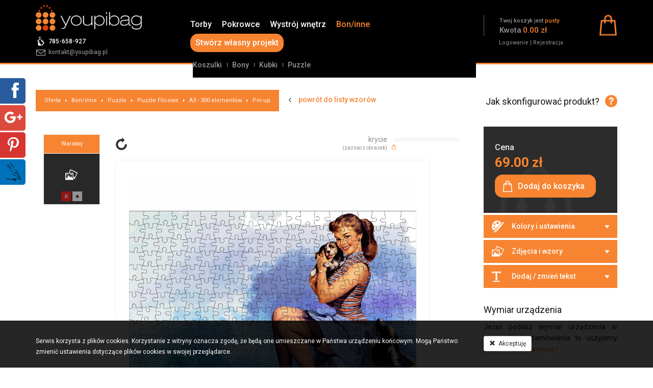

--- FILE ---
content_type: text/html; charset=UTF-8
request_url: https://www.youpibag.pl/wlasny-projekt,1335/edycja,17793
body_size: 16180
content:
<!doctype html>
<html lang="pl" class="faded-section">
<head>
	<meta name="viewport" content="width=device-width, initial-scale=1">
    <meta charset="utf-8">
    <meta http-equiv="X-UA-Compatible" content="IE=edge">
    <link rel="canonical" href=https://www.youpibag.pl/wlasny-projekt,1335/edycja,17793 />
	
        <title>Najlepsze pokrowce w sieci | Youpibag</title>
    <meta name="description" content="Youpibag - etui, pokrowce, torby - tworzone przez Ciebie." />
    	
	<!-- OpenGraph -->
	<meta property="og:locale" content="pl_PL" />
	<meta property="og:type" content="website" />
	<meta property="og:site_name" content="Youpibag" />
	<meta property="og:title" content="Youpibag - Pin-up" />
	<meta property="og:description" content="Youpibag, najlepsze pokrowce w sieci, tworzone przez Ciebie." />
	<meta property="og:url" content="http://www.youpibag.pl/" />
	<meta property="og:image" content="https://www.youpibag.pl/images/products/1335/pin-up-1.jpg" />
	
	<!-- TwitterCard -->
	<meta name="twitter:card" content="summary" />
	<meta name="twitter:creator" content="@Youpibag" />
	<meta name="twitter:url" content="http://www.youpibag.pl/" />
	<meta name="twitter:title" content="Youpibag - Pin-up" />
	<meta name="twitter:description" content="Youpibag, najlepsze pokrowce w sieci, tworzone przez Ciebie." />
	<meta name="twitter:image" content="https://www.youpibag.pl/images/products/1335/pin-up-1.jpg" />

    <!-- Bootstrap -->
    <link href="https://www.youpibag.pl/css/bootstrap.min.css" rel="stylesheet">
    <link href="https://www.youpibag.pl/css/bootstrap-extension.css" rel="stylesheet">
	
		    <link href="https://www.youpibag.pl/js/lightgallery/css/lightgallery.css" rel="stylesheet">  

    <link href="https://www.youpibag.pl/css/owl.carousel.css" rel="stylesheet">
    <link href="https://www.youpibag.pl/css/owl.theme.css" rel="stylesheet">
    <link href="https://www.youpibag.pl/css/owl.transitions.css" rel="stylesheet">

    <link href="https://www.youpibag.pl/js/colorpicker/css/colorpicker.css" rel="stylesheet">    
		
	<link href="https://www.youpibag.pl/css/navbar-default.css" rel="stylesheet">
    <link href="https://www.youpibag.pl/css/master.css?v=1.2" rel="stylesheet">
    <link href="https://www.youpibag.pl/css/kac-sm.css" rel="stylesheet">
	
	<link href='//fonts.googleapis.com/css?family=Roboto:500,900,100,300,700,400&subset=latin,latin-ext' rel='stylesheet' type='text/css'>

    <!-- HTML5 shim and Respond.js for IE8 support of HTML5 elements and media queries -->
    <!-- WARNING: Respond.js doesn't work if you view the page via file:// -->
    <!--[if lt IE 9]>
    <script src="https://oss.maxcdn.com/html5shiv/3.7.2/html5shiv.min.js"></script>
    <script src="https://oss.maxcdn.com/respond/1.4.2/respond.min.js"></script>
    <![endif]-->

    <!-- jQuery (necessary for Bootstrap's JavaScript plugins) -->
    <script src="https://www.youpibag.pl/js/jquery-1.11.2.min.js"></script>
    <!-- Include all compiled plugins (below), or include individual files as needed -->
    <script defer="defer" src="https://www.youpibag.pl/js/bootstrap.min.js"></script>
    <script defer="defer" src="https://www.youpibag.pl/js/jquery-ui.min.js"></script>
    <script defer="defer" src="https://www.youpibag.pl/js/jquery-migrate-1.2.1.min.js"></script>
	<script defer="defer" src="https://www.youpibag.pl/js/jquery.sidr.min.js"></script>
    	
	<script>
        var base_url = 'https://www.youpibag.pl';
    </script>
	
	    <script src="https://www.youpibag.pl/js/jquery.cycle2.min.js"></script>
    <script src="https://www.youpibag.pl/js/jquery.cycle2.carousel.min.js"></script>
    <script src="https://www.youpibag.pl/js/jquery.cycle2.swipe.min.js"></script>

    <script src="https://www.youpibag.pl/js/lightgallery/js/lightgallery.min.js"></script>
    <script src="https://www.youpibag.pl/js/lightgallery/js/lg-thumbnail.min.js"></script>
    <script src="https://www.youpibag.pl/js/lightgallery/js/lg-fullscreen.min.js"></script>

    <script src="https://www.youpibag.pl/js/owl.carousel.min.js"></script>

    <script src="https://www.youpibag.pl/js/jquery.svg.min.js"></script>
    <script src="https://www.youpibag.pl/js/jquery.svgdom.min.js"></script>

    <script src="https://www.youpibag.pl/js/rgbcolor.js"></script>
    <script src="https://www.youpibag.pl/js/canvg.js"></script>

    <script src="https://www.youpibag.pl/js/snap.svg-min.js"></script>
    <script src="https://www.youpibag.pl/js/svg_todataurl.js"></script>
    
    <script src="https://www.youpibag.pl/js/creator.js?v=1.5"></script>
    <script src="https://www.youpibag.pl/js/SimpleAjaxUploader.min.js"></script>

    <script src="https://www.youpibag.pl/js/colorpicker/js/colorpicker.js"></script>
		
	<script>
	  (function(i,s,o,g,r,a,m){i['GoogleAnalyticsObject']=r;i[r]=i[r]||function(){
	  (i[r].q=i[r].q||[]).push(arguments)},i[r].l=1*new Date();a=s.createElement(o),
	  m=s.getElementsByTagName(o)[0];a.async=1;a.src=g;m.parentNode.insertBefore(a,m)
	  })(window,document,'script','//www.google-analytics.com/analytics.js','ga');

	  ga('create', 'UA-37379307-1', 'auto');
	  ga('create', 'UA-88950406-1', 'auto', {'name': 'newTracker'});
	  ga('require', 'displayfeatures');
	  ga('send', 'pageview');
	  ga('newTracker.send', 'pageview');

	</script>
	
</head>
<body class="non-home">
	<div id="fb-root"></div>
	<script>(function(d, s, id) {
	  var js, fjs = d.getElementsByTagName(s)[0];
	  if (d.getElementById(id)) return;
	  js = d.createElement(s); js.id = id;
	  js.src = "//connect.facebook.net/pl_PL/sdk.js#xfbml=1&version=v2.5&appId=1424297024541014";
	  fjs.parentNode.insertBefore(js, fjs);
	}(document, 'script', 'facebook-jssdk'));</script>

            <div class="wrapper cookies-wrapper">
    <div class="container">
        <div class="row">
            <div class="col-sm-9">
                <p>Serwis korzysta z plików cookies. Korzystanie z witryny oznacza zgodę, że będą one umieszczane w Państwa urządzeniu końcowym. Mogą Państwo zmienić ustawienia dotyczące plików cookies w swojej przeglądarce.</p>
            </div>
            <div class="col-sm-3">
                <a class="btn btn-default btn-sm" href=""><span class="glyphicon glyphicon-remove"></span>&nbsp;&nbsp;Akceptuję</a>
            </div>
        </div>
    </div>
</div>

<script>
    $(function(){
        $('.cookies-wrapper .btn').click(function(){
            $('.cookies-wrapper').slideUp();

            var exdays = 31; var value = 1; var c_name = 'cookies_info';
            var exdate=new Date();
            exdate.setDate(exdate.getDate() + exdays);
            var c_value=escape(value) + ((exdays==null) ? "" : "; expires="+exdate.toUTCString());
            document.cookie=c_name + "=" + c_value;

            return false;
        });
    });
</script>        <a class="navbar-toggle left x" id="sidr-toggle" href="sidr-nav"><div class="lines"></div></a>

    <div class="outer-wrapper">
        <div class="wrapper top-wrapper">
            <div class="container">
                                <div class="row contact-info">
                    <div class="col-md-3 col-sm-3">
                        <a href="https://www.youpibag.pl"><img class="logo" src="https://www.youpibag.pl/images/logo.png" alt="logo" /></a><br>
						<span class="phone-icon"></span><a href="tel:785-658-927" class="white s3">785-658-927</a><br>
                        <span class="mail-icon"></span><a href="https://www.youpibag.pl/kontakt" class="s3">kontakt@youpibag.pl</a>
                    </div>

                    
                    <div class="col-md-6 col-sm-6">
                        <div id="main-nav">
                            <div class="navbar-default thin">
                                <ul class="navbar-collapse collapse lvl-0">
                                    <li class=" has-sub "><a href="https://www.youpibag.pl/produkty/torby,96">Torby </a><ul class="lvl-1 "><li class=" has-sub "><a href="https://www.youpibag.pl/produkty/torby-damskie,99">Torby Damskie </a><ul class="lvl-3 "><li class="  "><a href="https://www.youpibag.pl/produkty/eco-torba-filcowa-30-x-40,201">Eco Torba filcowa 30 x 40</a><ul class="lvl-4">										<li><a href="https://www.youpibag.pl/produkt/201,1183">STWÓRZ SAMA</a></li>
																				<li><a href="https://www.youpibag.pl/produkt/201,1182">Zwierzęta</a></li>
																				<li><a href="https://www.youpibag.pl/produkt/201,1181">Maksymy, teksty</a></li>
																				<li><a href="https://www.youpibag.pl/produkt/201,1180">Motoryzacja</a></li>
																				<li><a href="https://www.youpibag.pl/produkt/201,1179">Alkohol, piwo</a></li>
																				<li><a href="https://www.youpibag.pl/produkt/201,1178">Natura, widoki</a></li>
																				<li><a href="https://www.youpibag.pl/produkt/201,1177">Motywy kwiatowe</a></li>
																				<li><a href="https://www.youpibag.pl/produkt/201,1176">Popart i abstrakcje</a></li>
																				<li><a href="https://www.youpibag.pl/produkt/201,1165">Architektura, miasta</a></li>
										</ul></li><li class="  "><a href="https://www.youpibag.pl/produkty/eco-torba-filcowa-22-x-30,208">Eco Torba filcowa 22 x 30</a><ul class="lvl-4">										<li><a href="https://www.youpibag.pl/produkt/208,1262">STWÓRZ SAMA</a></li>
																				<li><a href="https://www.youpibag.pl/produkt/208,1300">Zwierzęta </a></li>
																				<li><a href="https://www.youpibag.pl/produkt/208,1301">Maksymy, teksty</a></li>
																				<li><a href="https://www.youpibag.pl/produkt/208,1302">Motoryzacja</a></li>
																				<li><a href="https://www.youpibag.pl/produkt/208,1303">Alkohol, piwo</a></li>
																				<li><a href="https://www.youpibag.pl/produkt/208,1304">Natura, widoki</a></li>
																				<li><a href="https://www.youpibag.pl/produkt/208,1305">Motywy kwiatowe</a></li>
																				<li><a href="https://www.youpibag.pl/produkt/208,1306">Popart i abstrakcje</a></li>
																				<li><a href="https://www.youpibag.pl/produkt/208,1307">Architektura, miasta</a></li>
										</ul></li><li class="  "><a href="https://www.youpibag.pl/produkty/inne-torby,202">Inne Torby</a><ul class="lvl-4">										<li><a href="https://www.youpibag.pl/produkt/202,837">Torba mała</a></li>
																				<li><a href="https://www.youpibag.pl/produkt/202,836">Torba średnia</a></li>
																				<li><a href="https://www.youpibag.pl/produkt/202,835">Torba duża</a></li>
										</ul></li></ul></li></ul></li><li class=" has-sub "><a href="https://www.youpibag.pl/produkty/pokrowce,114">Pokrowce</a><ul class="lvl-1 "><li class=" has-sub "><a href="https://www.youpibag.pl/produkty/telefon,97">Telefon</a><ul class="lvl-2 "><li class="  "><a href="https://www.youpibag.pl/produkty/case,105">Case</a><ul class="lvl-3">										<li><a href="https://www.youpibag.pl/produkt/105,1038">Case na iPhone 7</a></li>
																				<li><a href="https://www.youpibag.pl/produkt/105,812">Case na iPhone 6</a></li>
																				<li><a href="https://www.youpibag.pl/produkt/105,811">Case na iPhone 5</a></li>
																				<li><a href="https://www.youpibag.pl/produkt/105,810">Case na iPhone 4</a></li>
																				<li><a href="https://www.youpibag.pl/produkt/105,1039">Case na Samsung Galaxy s6</a></li>
										</ul></li><li class="  "><a href="https://www.youpibag.pl/produkty/filc-telefon,106">Filc telefon</a><ul class="lvl-3">										<li><a href="https://www.youpibag.pl/produkt/106,834">Pokrowiec na wymiar</a></li>
																				<li><a href="https://www.youpibag.pl/produkt/106,909">iPhone 7</a></li>
																				<li><a href="https://www.youpibag.pl/produkt/106,908">iPhone 6</a></li>
																				<li><a href="https://www.youpibag.pl/produkt/106,907">iPhone 5</a></li>
																				<li><a href="https://www.youpibag.pl/produkt/106,912">Samsung Galaxy s7</a></li>
																				<li><a href="https://www.youpibag.pl/produkt/106,911">Samsung Galaxy s6</a></li>
																				<li><a href="https://www.youpibag.pl/produkt/106,910">Samsung Galaxy s5</a></li>
										</ul></li></ul></li><li class=" has-sub "><a href="https://www.youpibag.pl/produkty/tablet,98">Tablet</a><ul class="lvl-2 "><li class=" has-sub "><a href="https://www.youpibag.pl/produkty/filc-tablet,107">Filc tablet</a><ul class="lvl-3 "><li class="  "><a href="https://www.youpibag.pl/produkty/pokrowiec-na-wymiar-filc,155">Pokrowiec na wymiar-filc</a><ul class="lvl-4">										<li><a href="https://www.youpibag.pl/produkt/155,829">Pokrowiec na wymiar</a></li>
										</ul></li><li class="  "><a href="https://www.youpibag.pl/produkty/ipad,152">iPad</a><ul class="lvl-4">										<li><a href="https://www.youpibag.pl/produkt/152,829">Pokrowiec na wymiar</a></li>
																				<li><a href="https://www.youpibag.pl/produkt/152,987">iPad Air</a></li>
																				<li><a href="https://www.youpibag.pl/produkt/152,981">iPad Air 2</a></li>
																				<li><a href="https://www.youpibag.pl/produkt/152,988">iPad mini 2</a></li>
																				<li><a href="https://www.youpibag.pl/produkt/152,986">iPad mini 3</a></li>
																				<li><a href="https://www.youpibag.pl/produkt/152,985">iPad mini 4</a></li>
																				<li><a href="https://www.youpibag.pl/produkt/152,984">iPad Pro 12.9'</a></li>
																				<li><a href="https://www.youpibag.pl/produkt/152,982">iPad Pro 9.7'</a></li>
										</ul></li><li class="  "><a href="https://www.youpibag.pl/produkty/kindle,153">Kindle</a><ul class="lvl-4">										<li><a href="https://www.youpibag.pl/produkt/153,829">Pokrowiec na wymiar</a></li>
																				<li><a href="https://www.youpibag.pl/produkt/153,989">kindle 5</a></li>
																				<li><a href="https://www.youpibag.pl/produkt/153,974">Kindle Fire</a></li>
																				<li><a href="https://www.youpibag.pl/produkt/153,973">Kindle Paperwhite 3 </a></li>
																				<li><a href="https://www.youpibag.pl/produkt/153,972">Kindle Paperwhite 3G </a></li>
																				<li><a href="https://www.youpibag.pl/produkt/153,971">Kindle Voyage </a></li>
																				<li><a href="https://www.youpibag.pl/produkt/153,915">Kindle Oasis</a></li>
										</ul></li><li class="  "><a href="https://www.youpibag.pl/produkty/samsung-galaxy,154">Samsung Galaxy</a><ul class="lvl-4">										<li><a href="https://www.youpibag.pl/produkt/154,829">Pokrowiec na wymiar</a></li>
																				<li><a href="https://www.youpibag.pl/produkt/154,978">Galaxy Tab S 9.7’</a></li>
																				<li><a href="https://www.youpibag.pl/produkt/154,977">Galaxy Tab S 8.0’</a></li>
																				<li><a href="https://www.youpibag.pl/produkt/154,914">Galaxy Tab S2 9,7'</a></li>
																				<li><a href="https://www.youpibag.pl/produkt/154,913">Galaxy Tab S2 8'</a></li>
																				<li><a href="https://www.youpibag.pl/produkt/154,976">Galaxy Tab S3 9,7’</a></li>
																				<li><a href="https://www.youpibag.pl/produkt/154,975"> Galaxy Tab S3 8.0’</a></li>
										</ul></li></ul></li><li class=" has-sub "><a href="https://www.youpibag.pl/produkty/neoprenpianka-tablet,108">Neopren(pianka) tablet</a><ul class="lvl-3 "><li class="  "><a href="https://www.youpibag.pl/produkty/pokrowiec-na-wymiar-pianka,156">Pokrowiec na wymiar-pianka</a><ul class="lvl-4">										<li><a href="https://www.youpibag.pl/produkt/156,828">Pokrowiec na wymiar</a></li>
										</ul></li><li class="  "><a href="https://www.youpibag.pl/produkty/ipad,157">iPad</a><ul class="lvl-4">										<li><a href="https://www.youpibag.pl/produkt/157,828">Pokrowiec na wymiar</a></li>
																				<li><a href="https://www.youpibag.pl/produkt/157,1009">iPad Air</a></li>
																				<li><a href="https://www.youpibag.pl/produkt/157,1004">iPad Air 2</a></li>
																				<li><a href="https://www.youpibag.pl/produkt/157,1010">iPad mini 2</a></li>
																				<li><a href="https://www.youpibag.pl/produkt/157,1008">iPad mini 3</a></li>
																				<li><a href="https://www.youpibag.pl/produkt/157,1007">iPad mini 4</a></li>
																				<li><a href="https://www.youpibag.pl/produkt/157,1006">iPad Pro 12.9'</a></li>
																				<li><a href="https://www.youpibag.pl/produkt/157,1005">iPad Pro 9.7'</a></li>
										</ul></li><li class="  "><a href="https://www.youpibag.pl/produkty/kindle,158">Kindle</a><ul class="lvl-4">										<li><a href="https://www.youpibag.pl/produkt/158,828">Pokrowiec na wymiar</a></li>
																				<li><a href="https://www.youpibag.pl/produkt/158,1022">kindle 5</a></li>
																				<li><a href="https://www.youpibag.pl/produkt/158,1021">Kindle Fire</a></li>
																				<li><a href="https://www.youpibag.pl/produkt/158,1020">Kindle Paperwhite 3 </a></li>
																				<li><a href="https://www.youpibag.pl/produkt/158,1019">Kindle Paperwhite 3G </a></li>
																				<li><a href="https://www.youpibag.pl/produkt/158,1018">Kindle Voyage </a></li>
																				<li><a href="https://www.youpibag.pl/produkt/158,1017">Kindle Oasis</a></li>
										</ul></li><li class="  "><a href="https://www.youpibag.pl/produkty/samsung-galaxy,159">Samsung Galaxy</a><ul class="lvl-4">										<li><a href="https://www.youpibag.pl/produkt/159,828">Pokrowiec na wymiar</a></li>
																				<li><a href="https://www.youpibag.pl/produkt/159,1016">Galaxy Tab S 9.7’</a></li>
																				<li><a href="https://www.youpibag.pl/produkt/159,1015">Galaxy Tab S 8.0’</a></li>
																				<li><a href="https://www.youpibag.pl/produkt/159,1012">Galaxy Tab S2 9,7'</a></li>
																				<li><a href="https://www.youpibag.pl/produkt/159,1011">Galaxy Tab S2 8'</a></li>
																				<li><a href="https://www.youpibag.pl/produkt/159,1014">Galaxy Tab S3 9,7’</a></li>
																				<li><a href="https://www.youpibag.pl/produkt/159,1013"> Galaxy Tab S3 8.0’</a></li>
										</ul></li></ul></li><li class=" has-sub "><a href="https://www.youpibag.pl/produkty/notes,109">Notes</a><ul class="lvl-3 "><li class="  "><a href="https://www.youpibag.pl/produkty/pokrowiec-na-wymiar-notes,160">Pokrowiec na wymiar-notes</a><ul class="lvl-4">										<li><a href="https://www.youpibag.pl/produkt/160,831">Pokrowiec na wymiar</a></li>
										</ul></li><li class="  "><a href="https://www.youpibag.pl/produkty/ipad,161">iPad</a><ul class="lvl-4">										<li><a href="https://www.youpibag.pl/produkt/161,831">Pokrowiec na wymiar</a></li>
																				<li><a href="https://www.youpibag.pl/produkt/161,968">iPad Air</a></li>
																				<li><a href="https://www.youpibag.pl/produkt/161,963">iPad Air 2</a></li>
																				<li><a href="https://www.youpibag.pl/produkt/161,969">iPad mini 2</a></li>
																				<li><a href="https://www.youpibag.pl/produkt/161,967">iPad mini 3</a></li>
																				<li><a href="https://www.youpibag.pl/produkt/161,966">iPad mini 4</a></li>
																				<li><a href="https://www.youpibag.pl/produkt/161,965">iPad Pro 12.9'</a></li>
																				<li><a href="https://www.youpibag.pl/produkt/161,964">iPad Pro 9.7'</a></li>
										</ul></li><li class="  "><a href="https://www.youpibag.pl/produkty/kindle,162">Kindle</a><ul class="lvl-4">										<li><a href="https://www.youpibag.pl/produkt/162,831">Pokrowiec na wymiar</a></li>
																				<li><a href="https://www.youpibag.pl/produkt/162,970">kindle 5</a></li>
																				<li><a href="https://www.youpibag.pl/produkt/162,960">Kindle Fire</a></li>
																				<li><a href="https://www.youpibag.pl/produkt/162,959">Paperwhite 3 </a></li>
																				<li><a href="https://www.youpibag.pl/produkt/162,958">Kindle Paperwhite 3G </a></li>
																				<li><a href="https://www.youpibag.pl/produkt/162,957">Kindle Voyage </a></li>
																				<li><a href="https://www.youpibag.pl/produkt/162,956">Kindle Oasis</a></li>
										</ul></li><li class="  "><a href="https://www.youpibag.pl/produkty/samsung-galaxy,163">Samsung Galaxy</a><ul class="lvl-4">										<li><a href="https://www.youpibag.pl/produkt/163,831">Pokrowiec na wymiar</a></li>
																				<li><a href="https://www.youpibag.pl/produkt/163,955">Galaxy Tab S 9.7’</a></li>
																				<li><a href="https://www.youpibag.pl/produkt/163,954">Galaxy Tab S 8.0’</a></li>
																				<li><a href="https://www.youpibag.pl/produkt/163,951">Galaxy Tab S2 9,7'</a></li>
																				<li><a href="https://www.youpibag.pl/produkt/163,950">Galaxy Tab S2 8'</a></li>
																				<li><a href="https://www.youpibag.pl/produkt/163,953">Galaxy Tab S3 9,7’</a></li>
																				<li><a href="https://www.youpibag.pl/produkt/163,952"> Galaxy Tab S3 8.0’</a></li>
										</ul></li></ul></li></ul></li><li class=" has-sub "><a href="https://www.youpibag.pl/produkty/laptop,118">Laptop</a><ul class="lvl-2 "><li class=" has-sub "><a href="https://www.youpibag.pl/produkty/filc-laptop,119">Filc laptop</a><ul class="lvl-3 "><li class="  "><a href="https://www.youpibag.pl/produkty/etui-na-wymiar,180">Etui na wymiar</a><ul class="lvl-4">										<li><a href="https://www.youpibag.pl/produkt/180,827">Pokrowiec na wymiar</a></li>
										</ul></li><li class="  "><a href="https://www.youpibag.pl/produkty/asus,181">Asus</a><ul class="lvl-4">										<li><a href="https://www.youpibag.pl/produkt/181,827">Pokrowiec na wymiar</a></li>
																				<li><a href="https://www.youpibag.pl/produkt/181,1112">Asus VivoBook E12</a></li>
																				<li><a href="https://www.youpibag.pl/produkt/181,1138">Asus VivoBook 14'</a></li>
																				<li><a href="https://www.youpibag.pl/produkt/181,1099">ASUS ZenBook 14'</a></li>
																				<li><a href="https://www.youpibag.pl/produkt/181,1096">ASUS ZenBook 15'</a></li>
																				<li><a href="https://www.youpibag.pl/produkt/181,1104">ASUS ROG Zephyrus 15'</a></li>
																				<li><a href="https://www.youpibag.pl/produkt/181,1155">ASUS ROG Zephyrus S 17'</a></li>
																				<li><a href="https://www.youpibag.pl/produkt/181,1105">ASUS TUF Gaming 15'</a></li>
																				<li><a href="https://www.youpibag.pl/produkt/181,1097">ASUS TUF Gaming 17'</a></li>
																				<li><a href="https://www.youpibag.pl/produkt/181,1198">Expert Book 14</a></li>
																				<li><a href="https://www.youpibag.pl/produkt/181,1197">Expert Book 15</a></li>
																				<li><a href="https://www.youpibag.pl/produkt/181,1196">Pro Art. Studiobook 15</a></li>
										</ul></li><li class="  "><a href="https://www.youpibag.pl/produkty/dell,182">Dell</a><ul class="lvl-4">										<li><a href="https://www.youpibag.pl/produkt/182,827">Pokrowiec na wymiar</a></li>
																				<li><a href="https://www.youpibag.pl/produkt/182,1111">Inspiron 11' </a></li>
																				<li><a href="https://www.youpibag.pl/produkt/182,1142">Inspiron 14' </a></li>
																				<li><a href="https://www.youpibag.pl/produkt/182,1095"> Inspiron 15' </a></li>
																				<li><a href="https://www.youpibag.pl/produkt/182,1098"> Inspiron 17' </a></li>
																				<li><a href="https://www.youpibag.pl/produkt/182,1136">XPS 13'</a></li>
																				<li><a href="https://www.youpibag.pl/produkt/182,1150">XPS 15'</a></li>
																				<li><a href="https://www.youpibag.pl/produkt/182,1207">Vostro 15 </a></li>
																				<li><a href="https://www.youpibag.pl/produkt/182,1206">Vostro 13 </a></li>
																				<li><a href="https://www.youpibag.pl/produkt/182,1205">Vostro 14 </a></li>
																				<li><a href="https://www.youpibag.pl/produkt/182,1204">Precision 15 </a></li>
																				<li><a href="https://www.youpibag.pl/produkt/182,1203">Precision 17 </a></li>
										</ul></li><li class="  "><a href="https://www.youpibag.pl/produkty/macbook,183">MacBook</a><ul class="lvl-4">										<li><a href="https://www.youpibag.pl/produkt/183,827">Pokrowiec na wymiar</a></li>
																				<li><a href="https://www.youpibag.pl/produkt/183,944">MacBook</a></li>
																				<li><a href="https://www.youpibag.pl/produkt/183,938">MacBook Air 11'</a></li>
																				<li><a href="https://www.youpibag.pl/produkt/183,939">MacBook Air 13'</a></li>
																				<li><a href="https://www.youpibag.pl/produkt/183,943">MacBook Pro 13'</a></li>
																				<li><a href="https://www.youpibag.pl/produkt/183,942">MacBook Pro 15'</a></li>
																				<li><a href="https://www.youpibag.pl/produkt/183,940">MacBook Pro Retina 13'</a></li>
																				<li><a href="https://www.youpibag.pl/produkt/183,941">MacBook Pro Retina 15'</a></li>
										</ul></li><li class="  "><a href="https://www.youpibag.pl/produkty/hp,184">HP</a><ul class="lvl-4">										<li><a href="https://www.youpibag.pl/produkt/184,827">Pokrowiec na wymiar</a></li>
																				<li><a href="https://www.youpibag.pl/produkt/184,1110">HP EliteBook x360 12'</a></li>
																				<li><a href="https://www.youpibag.pl/produkt/184,1134">HP EliteBook x360 13'</a></li>
																				<li><a href="https://www.youpibag.pl/produkt/184,1152">Pavilion Gaming 15'</a></li>
																				<li><a href="https://www.youpibag.pl/produkt/184,1145">HP OMEN 15'</a></li>
																				<li><a href="https://www.youpibag.pl/produkt/184,1102">HP OMEN 17'</a></li>
																				<li><a href="https://www.youpibag.pl/produkt/184,1191">Envy 13</a></li>
																				<li><a href="https://www.youpibag.pl/produkt/184,1190">Envy 17</a></li>
																				<li><a href="https://www.youpibag.pl/produkt/184,1189">Spectre 13</a></li>
																				<li><a href="https://www.youpibag.pl/produkt/184,1188">Spectre 15</a></li>
										</ul></li><li class="  "><a href="https://www.youpibag.pl/produkty/lenovo,185">Lenovo</a><ul class="lvl-4">										<li><a href="https://www.youpibag.pl/produkt/185,827">Pokrowiec na wymiar</a></li>
																				<li><a href="https://www.youpibag.pl/produkt/185,1109"> „2 w 1” Yoga 330 11'</a></li>
																				<li><a href="https://www.youpibag.pl/produkt/185,1156">ThinkPad X1 Carbon</a></li>
																				<li><a href="https://www.youpibag.pl/produkt/185,1157">ThinkPad T590</a></li>
																				<li><a href="https://www.youpibag.pl/produkt/185,1103">Yoga 530</a></li>
																				<li><a href="https://www.youpibag.pl/produkt/185,1154">IdeaPad L340 15'</a></li>
																				<li><a href="https://www.youpibag.pl/produkt/185,1100">LEGION Y540 15'</a></li>
																				<li><a href="https://www.youpibag.pl/produkt/185,1108">Laptop Legion Y540 17'</a></li>
																				<li><a href="https://www.youpibag.pl/produkt/185,1185">IdeaPad Flex 14</a></li>
																				<li><a href="https://www.youpibag.pl/produkt/185,1184">IdeaPad Flex 15</a></li>
																				<li><a href="https://www.youpibag.pl/produkt/185,1107">IdeaPad L340 Gaming 17'</a></li>
										</ul></li><li class="  "><a href="https://www.youpibag.pl/produkty/huawei,186">Huawei</a><ul class="lvl-4">										<li><a href="https://www.youpibag.pl/produkt/186,827">Pokrowiec na wymiar</a></li>
																				<li><a href="https://www.youpibag.pl/produkt/186,1101">Matebook-x-Pro</a></li>
																				<li><a href="https://www.youpibag.pl/produkt/186,1132">Matebook 13'</a></li>
																				<li><a href="https://www.youpibag.pl/produkt/186,1144">HUAWEI MATEBOOK D 14'</a></li>
																				<li><a href="https://www.youpibag.pl/produkt/186,1148">HUAWEI MATEBOOK D 15'</a></li>
										</ul></li><li class="  "><a href="https://www.youpibag.pl/produkty/etui-uniwersalne,187">Etui uniwersalne</a><ul class="lvl-4">										<li><a href="https://www.youpibag.pl/produkt/187,827">Pokrowiec na wymiar</a></li>
																				<li><a href="https://www.youpibag.pl/produkt/187,934">Laptop 10-12'</a></li>
																				<li><a href="https://www.youpibag.pl/produkt/187,935">Laptop 13-14'</a></li>
																				<li><a href="https://www.youpibag.pl/produkt/187,936">Laptop 15-16'</a></li>
																				<li><a href="https://www.youpibag.pl/produkt/187,937">Laptop 17'+</a></li>
										</ul></li><li class="  "><a href="https://www.youpibag.pl/produkty/acer,203">Acer</a><ul class="lvl-4">										<li><a href="https://www.youpibag.pl/produkt/203,1234">Aspire 7</a></li>
																				<li><a href="https://www.youpibag.pl/produkt/203,1233">Aspire 1</a></li>
																				<li><a href="https://www.youpibag.pl/produkt/203,1232">Swift  7</a></li>
																				<li><a href="https://www.youpibag.pl/produkt/203,1231">Swift  5</a></li>
																				<li><a href="https://www.youpibag.pl/produkt/203,1230">Swift  3</a></li>
																				<li><a href="https://www.youpibag.pl/produkt/203,1229">Swift  1</a></li>
																				<li><a href="https://www.youpibag.pl/produkt/203,1228">Nitro 5 15</a></li>
																				<li><a href="https://www.youpibag.pl/produkt/203,1227">Nitro 5 17</a></li>
																				<li><a href="https://www.youpibag.pl/produkt/203,1226">Spin 5</a></li>
																				<li><a href="https://www.youpibag.pl/produkt/203,1225">Spin 3</a></li>
																				<li><a href="https://www.youpibag.pl/produkt/203,1224">Spin 1</a></li>
										</ul></li></ul></li><li class=" has-sub "><a href="https://www.youpibag.pl/produkty/neoprenpianka-laptop,120">Neopren(pianka) laptop</a><ul class="lvl-3 "><li class="  "><a href="https://www.youpibag.pl/produkty/etui-na-wymiar,188"> Etui na wymiar</a><ul class="lvl-4">										<li><a href="https://www.youpibag.pl/produkt/188,1001">Pokrowiec na wymiar</a></li>
										</ul></li><li class="  "><a href="https://www.youpibag.pl/produkty/asus,189"> Asus</a><ul class="lvl-4">										<li><a href="https://www.youpibag.pl/produkt/189,1001">Pokrowiec na wymiar</a></li>
																				<li><a href="https://www.youpibag.pl/produkt/189,1129">Asus VivoBook E12</a></li>
																				<li><a href="https://www.youpibag.pl/produkt/189,1137">Asus VivoBook 14'</a></li>
																				<li><a href="https://www.youpibag.pl/produkt/189,1141">ASUS ZenBook 14'</a></li>
																				<li><a href="https://www.youpibag.pl/produkt/189,1118">ASUS ZenBook 15'</a></li>
																				<li><a href="https://www.youpibag.pl/produkt/189,1117">ASUS ROG Zephyrus 15'</a></li>
																				<li><a href="https://www.youpibag.pl/produkt/189,1127">ASUS ROG Zephyrus S 17'</a></li>
																				<li><a href="https://www.youpibag.pl/produkt/189,1119">ASUS TUF Gaming 15'</a></li>
																				<li><a href="https://www.youpibag.pl/produkt/189,1115">ASUS TUF Gaming 17'</a></li>
																				<li><a href="https://www.youpibag.pl/produkt/189,1202">Expert Book 14</a></li>
																				<li><a href="https://www.youpibag.pl/produkt/189,1201">Expert Book 15</a></li>
																				<li><a href="https://www.youpibag.pl/produkt/189,1199">Pro Art. Studiobook 15</a></li>
										</ul></li><li class="  "><a href="https://www.youpibag.pl/produkty/dell,190"> Dell</a><ul class="lvl-4">										<li><a href="https://www.youpibag.pl/produkt/190,1001">Pokrowiec na wymiar</a></li>
																				<li><a href="https://www.youpibag.pl/produkt/190,1130">Inspiron 11' </a></li>
																				<li><a href="https://www.youpibag.pl/produkt/190,1140">Inspiron 14' </a></li>
																				<li><a href="https://www.youpibag.pl/produkt/190,1153"> Inspiron 15' </a></li>
																				<li><a href="https://www.youpibag.pl/produkt/190,1116"> Inspiron 17' </a></li>
																				<li><a href="https://www.youpibag.pl/produkt/190,1135">XPS 13'</a></li>
																				<li><a href="https://www.youpibag.pl/produkt/190,1151">XPS 15'</a></li>
																				<li><a href="https://www.youpibag.pl/produkt/190,1212">Vostro 15</a></li>
																				<li><a href="https://www.youpibag.pl/produkt/190,1211">Vostro 13</a></li>
																				<li><a href="https://www.youpibag.pl/produkt/190,1210">Vostro 14</a></li>
																				<li><a href="https://www.youpibag.pl/produkt/190,1209">Precision 15</a></li>
																				<li><a href="https://www.youpibag.pl/produkt/190,1208">Precision 17</a></li>
										</ul></li><li class="  "><a href="https://www.youpibag.pl/produkty/macbook,191"> MacBook</a><ul class="lvl-4">										<li><a href="https://www.youpibag.pl/produkt/191,1001">Pokrowiec na wymiar</a></li>
																				<li><a href="https://www.youpibag.pl/produkt/191,1000">MacBook</a></li>
																				<li><a href="https://www.youpibag.pl/produkt/191,994">MacBook Air 11'</a></li>
																				<li><a href="https://www.youpibag.pl/produkt/191,995">MacBook Air 13'</a></li>
																				<li><a href="https://www.youpibag.pl/produkt/191,999">MacBook Pro 13'</a></li>
																				<li><a href="https://www.youpibag.pl/produkt/191,998">MacBook Pro 15'</a></li>
																				<li><a href="https://www.youpibag.pl/produkt/191,996">MacBook Pro Retina 13'</a></li>
																				<li><a href="https://www.youpibag.pl/produkt/191,997">MacBook Pro Retina 15'</a></li>
										</ul></li><li class="  "><a href="https://www.youpibag.pl/produkty/hp,192">HP</a><ul class="lvl-4">										<li><a href="https://www.youpibag.pl/produkt/192,1001">Pokrowiec na wymiar</a></li>
																				<li><a href="https://www.youpibag.pl/produkt/192,1128">HP EliteBook x360 12'</a></li>
																				<li><a href="https://www.youpibag.pl/produkt/192,1133">HP EliteBook x360 13'</a></li>
																				<li><a href="https://www.youpibag.pl/produkt/192,1146">Pavilion Gaming 15'</a></li>
																				<li><a href="https://www.youpibag.pl/produkt/192,1125">HP OMEN 17'</a></li>
																				<li><a href="https://www.youpibag.pl/produkt/192,1195">Envy 13</a></li>
																				<li><a href="https://www.youpibag.pl/produkt/192,1194">Envy 17</a></li>
																				<li><a href="https://www.youpibag.pl/produkt/192,1193">Spectre 13</a></li>
																				<li><a href="https://www.youpibag.pl/produkt/192,1192">Spectre 15</a></li>
																				<li><a href="https://www.youpibag.pl/produkt/192,1147">HP OMEN 15'</a></li>
										</ul></li><li class="  "><a href="https://www.youpibag.pl/produkty/lenovo,193">Lenovo</a><ul class="lvl-4">										<li><a href="https://www.youpibag.pl/produkt/193,1001">Pokrowiec na wymiar</a></li>
																				<li><a href="https://www.youpibag.pl/produkt/193,1139"> „2 w 1” Yoga 330 11'</a></li>
																				<li><a href="https://www.youpibag.pl/produkt/193,1123">ThinkPad X1 Carbon</a></li>
																				<li><a href="https://www.youpibag.pl/produkt/193,1122">ThinkPad T590</a></li>
																				<li><a href="https://www.youpibag.pl/produkt/193,1120">Yoga 530</a></li>
																				<li><a href="https://www.youpibag.pl/produkt/193,1114">IdeaPad L340 15'</a></li>
																				<li><a href="https://www.youpibag.pl/produkt/193,1113">LEGION Y540 15'</a></li>
																				<li><a href="https://www.youpibag.pl/produkt/193,1126">Laptop Legion Y540 17'</a></li>
																				<li><a href="https://www.youpibag.pl/produkt/193,1187">Idea Pad Flex 14</a></li>
																				<li><a href="https://www.youpibag.pl/produkt/193,1186">Idea Pad Flex 15</a></li>
																				<li><a href="https://www.youpibag.pl/produkt/193,1124">IdeaPad L340 Gaming 17'</a></li>
										</ul></li><li class="  "><a href="https://www.youpibag.pl/produkty/huawei,194"> Huawei</a><ul class="lvl-4">										<li><a href="https://www.youpibag.pl/produkt/194,1001">Pokrowiec na wymiar</a></li>
																				<li><a href="https://www.youpibag.pl/produkt/194,1121">Matebook-x-Pro</a></li>
																				<li><a href="https://www.youpibag.pl/produkt/194,1143">Matebook 13'</a></li>
																				<li><a href="https://www.youpibag.pl/produkt/194,1131">HUAWEI MATEBOOK D 14'</a></li>
																				<li><a href="https://www.youpibag.pl/produkt/194,1149">HUAWEI MATEBOOK D 15'</a></li>
										</ul></li><li class="  "><a href="https://www.youpibag.pl/produkty/etui-uniwersalne,195"> Etui uniwersalne</a><ul class="lvl-4">										<li><a href="https://www.youpibag.pl/produkt/195,1001">Pokrowiec na wymiar</a></li>
																				<li><a href="https://www.youpibag.pl/produkt/195,830">Laptop 11-12'</a></li>
																				<li><a href="https://www.youpibag.pl/produkt/195,991">Laptop 13-14'</a></li>
																				<li><a href="https://www.youpibag.pl/produkt/195,992">Laptop 15-16'</a></li>
																				<li><a href="https://www.youpibag.pl/produkt/195,993">Laptop 17'+</a></li>
										</ul></li><li class="  "><a href="https://www.youpibag.pl/produkty/acer,204">Acer</a><ul class="lvl-4">										<li><a href="https://www.youpibag.pl/produkt/204,1223">Aspire 7</a></li>
																				<li><a href="https://www.youpibag.pl/produkt/204,1222">Aspire 1 </a></li>
																				<li><a href="https://www.youpibag.pl/produkt/204,1221">Swift  7</a></li>
																				<li><a href="https://www.youpibag.pl/produkt/204,1220">Swift  5</a></li>
																				<li><a href="https://www.youpibag.pl/produkt/204,1219">Swift  3</a></li>
																				<li><a href="https://www.youpibag.pl/produkt/204,1218">Swift  1</a></li>
																				<li><a href="https://www.youpibag.pl/produkt/204,1217">Nitro 5 15</a></li>
																				<li><a href="https://www.youpibag.pl/produkt/204,1216">Nitro 5 17</a></li>
																				<li><a href="https://www.youpibag.pl/produkt/204,1215">Spin 1</a></li>
																				<li><a href="https://www.youpibag.pl/produkt/204,1214">Spin 3</a></li>
																				<li><a href="https://www.youpibag.pl/produkt/204,1213">Spin 5 </a></li>
										</ul></li></ul></li></ul></li><li class="  "><a href="https://www.youpibag.pl/produkty/plecak,199">Plecak</a><ul class="lvl-3">										<li><a href="https://www.youpibag.pl/produkt/199,1161">Plecak na wymiar</a></li>
																				<li><a href="https://www.youpibag.pl/produkt/199,1094">Plecak na laptop 10-12 cali</a></li>
																				<li><a href="https://www.youpibag.pl/produkt/199,1158">Plecak na laptop 13-14 cali</a></li>
																				<li><a href="https://www.youpibag.pl/produkt/199,1159">Plecak na laptop 15-16 cali</a></li>
																				<li><a href="https://www.youpibag.pl/produkt/199,1160">Plecak na laptop 17+ cali</a></li>
										</ul></li><li class="  "><a href="https://www.youpibag.pl/produkty/premium,200">Premium</a><ul class="lvl-3">										<li><a href="https://www.youpibag.pl/produkt/200,1162">Pokrowiec na wymiar</a></li>
										</ul></li></ul></li><li class=" has-sub "><a href="https://www.youpibag.pl/produkty/wystroj-wnetrz,115">Wystrój wnętrz</a><ul class="lvl-1 "><li class=" has-sub "><a href="https://www.youpibag.pl/produkty/blaszane-obrazy,100">Blaszane obrazy</a><ul class="lvl-2 "><li class="  "><a href="https://www.youpibag.pl/produkty/blachy-s-15x10,149">Blachy S (15x10)</a><ul class="lvl-3">										<li><a href="https://www.youpibag.pl/produkt/149,1025">STWÓRZ SAM</a></li>
																				<li><a href="https://www.youpibag.pl/produkt/149,870">Filmowe</a></li>
																				<li><a href="https://www.youpibag.pl/produkt/149,871">Propagandowe</a></li>
																				<li><a href="https://www.youpibag.pl/produkt/149,891">Maksymy</a></li>
																				<li><a href="https://www.youpibag.pl/produkt/149,1073">Pin-up</a></li>
																				<li><a href="https://www.youpibag.pl/produkt/149,869">Motoryzacyjne</a></li>
																				<li><a href="https://www.youpibag.pl/produkt/149,868">Kuchenne</a></li>
																				<li><a href="https://www.youpibag.pl/produkt/149,867">Popart i abstrakcje</a></li>
																				<li><a href="https://www.youpibag.pl/produkt/149,866">Alkohol, piwo</a></li>
																				<li><a href="https://www.youpibag.pl/produkt/149,855">Stare reklamy</a></li>
										</ul></li><li class="  "><a href="https://www.youpibag.pl/produkty/blachy-l-30x20,102">Blachy L (30x20)</a><ul class="lvl-3">										<li><a href="https://www.youpibag.pl/produkt/102,1026">STWÓRZ SAM</a></li>
																				<li><a href="https://www.youpibag.pl/produkt/102,876">Filmowe</a></li>
																				<li><a href="https://www.youpibag.pl/produkt/102,877">Propagandowe</a></li>
																				<li><a href="https://www.youpibag.pl/produkt/102,833">Maksymy</a></li>
																				<li><a href="https://www.youpibag.pl/produkt/102,1072">Pin-up</a></li>
																				<li><a href="https://www.youpibag.pl/produkt/102,875">Motoryzacyjne</a></li>
																				<li><a href="https://www.youpibag.pl/produkt/102,874">Kuchenne</a></li>
																				<li><a href="https://www.youpibag.pl/produkt/102,873">Popart i abstrakcje</a></li>
																				<li><a href="https://www.youpibag.pl/produkt/102,872">Alkohol, piwo</a></li>
																				<li><a href="https://www.youpibag.pl/produkt/102,889">Stare reklamy</a></li>
										</ul></li><li class="  "><a href="https://www.youpibag.pl/produkty/blachy-xl-40x30,103">Blachy XL (40x30)</a><ul class="lvl-3">										<li><a href="https://www.youpibag.pl/produkt/103,1024">STWÓRZ SAM</a></li>
																				<li><a href="https://www.youpibag.pl/produkt/103,882">Filmowe</a></li>
																				<li><a href="https://www.youpibag.pl/produkt/103,883">Propagandowe</a></li>
																				<li><a href="https://www.youpibag.pl/produkt/103,890">Maksymy</a></li>
																				<li><a href="https://www.youpibag.pl/produkt/103,1074">Pin-up</a></li>
																				<li><a href="https://www.youpibag.pl/produkt/103,881">Motoryzacyjne</a></li>
																				<li><a href="https://www.youpibag.pl/produkt/103,880">Kuchenne</a></li>
																				<li><a href="https://www.youpibag.pl/produkt/103,879">Popart i abstrakcje</a></li>
																				<li><a href="https://www.youpibag.pl/produkt/103,878">Alkohol, piwo</a></li>
																				<li><a href="https://www.youpibag.pl/produkt/103,832">Stare reklamy</a></li>
										</ul></li><li class="  "><a href="https://www.youpibag.pl/produkty/blachy-xxl-50x30,179">Blachy XXL (50x30)</a><ul class="lvl-3">										<li><a href="https://www.youpibag.pl/produkt/179,1093">STWÓRZ SAM</a></li>
										</ul></li></ul></li><li class=" has-sub "><a href="https://www.youpibag.pl/produkty/zegary-aluminiowe,101">Zegary aluminiowe</a><ul class="lvl-2 "><li class="  "><a href="https://www.youpibag.pl/produkty/zegary-aluminiowe,150">Zegary aluminiowe</a><ul class="lvl-3">										<li><a href="https://www.youpibag.pl/produkt/150,1028">STWÓRZ SAM</a></li>
																				<li><a href="https://www.youpibag.pl/produkt/150,1261">Zwierzęta</a></li>
																				<li><a href="https://www.youpibag.pl/produkt/150,1250">Motoryzacja</a></li>
																				<li><a href="https://www.youpibag.pl/produkt/150,1247">Propagandowe</a></li>
																				<li><a href="https://www.youpibag.pl/produkt/150,1246">Maksymy</a></li>
																				<li><a href="https://www.youpibag.pl/produkt/150,1243">Pin-up</a></li>
																				<li><a href="https://www.youpibag.pl/produkt/150,1242">Alkohol</a></li>
																				<li><a href="https://www.youpibag.pl/produkt/150,887">Popart i abstrakcje</a></li>
																				<li><a href="https://www.youpibag.pl/produkt/150,886">Motywy Kwiatowe</a></li>
																				<li><a href="https://www.youpibag.pl/produkt/150,885">Dziecięce</a></li>
																				<li><a href="https://www.youpibag.pl/produkt/150,884">Kuchenne</a></li>
																				<li><a href="https://www.youpibag.pl/produkt/150,838">Krajobrazy i architektura</a></li>
										</ul></li><li class="  "><a href="https://www.youpibag.pl/produkty/zegary-aluminiowe-matowe,206">Zegary aluminiowe matowe</a><ul class="lvl-3">										<li><a href="https://www.youpibag.pl/produkt/206,1240">STWÓRZ SAM</a></li>
																				<li><a href="https://www.youpibag.pl/produkt/206,1260">Zwierzęta</a></li>
																				<li><a href="https://www.youpibag.pl/produkt/206,1249">Motoryzacja</a></li>
																				<li><a href="https://www.youpibag.pl/produkt/206,1248">Propagandowe</a></li>
																				<li><a href="https://www.youpibag.pl/produkt/206,1245">Maksymy</a></li>
																				<li><a href="https://www.youpibag.pl/produkt/206,1244">Pin-up</a></li>
																				<li><a href="https://www.youpibag.pl/produkt/206,1241">Alkohol</a></li>
																				<li><a href="https://www.youpibag.pl/produkt/206,1239">Popart i abstrakcje</a></li>
																				<li><a href="https://www.youpibag.pl/produkt/206,1238">Motywy Kwiatowe</a></li>
																				<li><a href="https://www.youpibag.pl/produkt/206,1237">Dziecięce </a></li>
																				<li><a href="https://www.youpibag.pl/produkt/206,1236">Kuchenne</a></li>
																				<li><a href="https://www.youpibag.pl/produkt/206,1235">Krajobrazy i architektura</a></li>
										</ul></li></ul></li><li class=" has-sub "><a href="https://www.youpibag.pl/produkty/blaszane-zegary,146">Blaszane Zegary</a><ul class="lvl-2 "><li class="  "><a href="https://www.youpibag.pl/produkty/zegary-l-30x20,148">Zegary L (30x20)</a><ul class="lvl-3">										<li><a href="https://www.youpibag.pl/produkt/148,1029">STWÓRZ SAM</a></li>
																				<li><a href="https://www.youpibag.pl/produkt/148,903">Filmowe</a></li>
																				<li><a href="https://www.youpibag.pl/produkt/148,904">Propagandowe</a></li>
																				<li><a href="https://www.youpibag.pl/produkt/148,1258">Zwierzęta</a></li>
																				<li><a href="https://www.youpibag.pl/produkt/148,1257">Krajobrazy i architektura</a></li>
																				<li><a href="https://www.youpibag.pl/produkt/148,1256">Dziecięce </a></li>
																				<li><a href="https://www.youpibag.pl/produkt/148,1255">Motywy kwiatowe</a></li>
																				<li><a href="https://www.youpibag.pl/produkt/148,1075">Pin-up</a></li>
																				<li><a href="https://www.youpibag.pl/produkt/148,905">Maksymy</a></li>
																				<li><a href="https://www.youpibag.pl/produkt/148,902">Motoryzacyjne</a></li>
																				<li><a href="https://www.youpibag.pl/produkt/148,901">Kuchenne</a></li>
																				<li><a href="https://www.youpibag.pl/produkt/148,900">Popart i abstrakcje</a></li>
																				<li><a href="https://www.youpibag.pl/produkt/148,899">Alkohol, piwo</a></li>
																				<li><a href="https://www.youpibag.pl/produkt/148,865">Stare reklamy</a></li>
										</ul></li><li class="  "><a href="https://www.youpibag.pl/produkty/zegary-xl-40x30,151">Zegary XL (40x30)</a><ul class="lvl-3">										<li><a href="https://www.youpibag.pl/produkt/151,1027">STWÓRZ SAM</a></li>
																				<li><a href="https://www.youpibag.pl/produkt/151,896">Filmowe</a></li>
																				<li><a href="https://www.youpibag.pl/produkt/151,897">Propagandowe</a></li>
																				<li><a href="https://www.youpibag.pl/produkt/151,1259">Zwierzęta</a></li>
																				<li><a href="https://www.youpibag.pl/produkt/151,1254">Krajobrazy i architektura</a></li>
																				<li><a href="https://www.youpibag.pl/produkt/151,1253">Dziecięce </a></li>
																				<li><a href="https://www.youpibag.pl/produkt/151,1252">Motywy kwiatowe</a></li>
																				<li><a href="https://www.youpibag.pl/produkt/151,1076">Pin-up</a></li>
																				<li><a href="https://www.youpibag.pl/produkt/151,898">Maksymy</a></li>
																				<li><a href="https://www.youpibag.pl/produkt/151,895">Motoryzacyjne</a></li>
																				<li><a href="https://www.youpibag.pl/produkt/151,894">Kuchenne</a></li>
																				<li><a href="https://www.youpibag.pl/produkt/151,893">Popart i abstrakcje</a></li>
																				<li><a href="https://www.youpibag.pl/produkt/151,892">Alkohol, piwo</a></li>
																				<li><a href="https://www.youpibag.pl/produkt/151,864">Stare reklamy</a></li>
										</ul></li></ul></li><li class=" has-sub "><a href="https://www.youpibag.pl/produkty/obrazy-trzyczesciowe,171">Obrazy Trzyczęściowe </a><ul class="lvl-2 "><li class=" has-sub "><a href="https://www.youpibag.pl/produkty/tryptyk,175">Tryptyk</a><ul class="lvl-3 "><li class="  "><a href="https://www.youpibag.pl/produkty/tryptyk-xl-90x40-cm,178">Tryptyk XL  90x40 cm</a><ul class="lvl-4">										<li><a href="https://www.youpibag.pl/produkt/178,1091">STWÓRZ SAM</a></li>
																				<li><a href="https://www.youpibag.pl/produkt/178,1090">Zwierzęta</a></li>
																				<li><a href="https://www.youpibag.pl/produkt/178,1089">Motoryzacja</a></li>
																				<li><a href="https://www.youpibag.pl/produkt/178,1084">Natura, widoki</a></li>
										</ul></li></ul></li></ul></li></ul></li><li class=" has-sub current"><a href="https://www.youpibag.pl/produkty/boninne,165">Bon/inne</a><ul class="lvl-1 "><li class="  "><a href="https://www.youpibag.pl/produkty/koszulki,164">Koszulki</a><ul class="lvl-3">										<li><a href="https://www.youpibag.pl/produkt/164,1047">XXXL</a></li>
																				<li><a href="https://www.youpibag.pl/produkt/164,1046">XXL</a></li>
																				<li><a href="https://www.youpibag.pl/produkt/164,1045">XL</a></li>
																				<li><a href="https://www.youpibag.pl/produkt/164,1044">L</a></li>
																				<li><a href="https://www.youpibag.pl/produkt/164,1043">M</a></li>
																				<li><a href="https://www.youpibag.pl/produkt/164,1042">S</a></li>
										</ul></li><li class="  "><a href="https://www.youpibag.pl/produkty/bony,167">Bony</a><ul class="lvl-3">										<li><a href="https://www.youpibag.pl/produkt/167,1053">Bon 300</a></li>
																				<li><a href="https://www.youpibag.pl/produkt/167,1052">Bon 250</a></li>
																				<li><a href="https://www.youpibag.pl/produkt/167,1051">Bon 200</a></li>
																				<li><a href="https://www.youpibag.pl/produkt/167,1050">Bon 150</a></li>
																				<li><a href="https://www.youpibag.pl/produkt/167,1049">Bon 100</a></li>
																				<li><a href="https://www.youpibag.pl/produkt/167,1048">Bon 50</a></li>
										</ul></li><li class="  "><a href="https://www.youpibag.pl/produkty/kubki,168">Kubki</a><ul class="lvl-3">										<li><a href="https://www.youpibag.pl/produkt/168,1068">Kubek z łyżeczką</a></li>
																				<li><a href="https://www.youpibag.pl/produkt/168,1066">Kubek z nadrukiem</a></li>
										</ul></li><li class=" has-sub current"><a href="https://www.youpibag.pl/produkty/puzzle,169">Puzzle</a><ul class="lvl-2 "><li class=" has-sub "><a href="https://www.youpibag.pl/produkty/puzzle-klasyczne,211">Puzzle Klasyczne</a><ul class="lvl-3 "><li class="  "><a href="https://www.youpibag.pl/produkty/a5-80-elementow,216">A5 - 80 elementów</a><ul class="lvl-4">										<li><a href="https://www.youpibag.pl/produkt/216,1325">Stwórz Sam</a></li>
																				<li><a href="https://www.youpibag.pl/produkt/216,1340">Dziecięce</a></li>
																				<li><a href="https://www.youpibag.pl/produkt/216,1341">Zwierzęta</a></li>
																				<li><a href="https://www.youpibag.pl/produkt/216,1342">Motoryzacja</a></li>
																				<li><a href="https://www.youpibag.pl/produkt/216,1343">Krajobrazy i Architektura</a></li>
																				<li><a href="https://www.youpibag.pl/produkt/216,1344">Motywy Kwiatowe</a></li>
																				<li><a href="https://www.youpibag.pl/produkt/216,1345">Pin-up</a></li>
										</ul></li><li class="  "><a href="https://www.youpibag.pl/produkty/serce-19-na-19-cm-75-elementow,217">SERCE  19 na 19 cm - 75 elementów</a><ul class="lvl-4">										<li><a href="https://www.youpibag.pl/produkt/217,1327">Stwórz Sam</a></li>
																				<li><a href="https://www.youpibag.pl/produkt/217,1328">Zwierzęta</a></li>
																				<li><a href="https://www.youpibag.pl/produkt/217,1329">Motoryzacja</a></li>
																				<li><a href="https://www.youpibag.pl/produkt/217,1330">Krajobrazy i Architektura</a></li>
																				<li><a href="https://www.youpibag.pl/produkt/217,1346">Motywy Kwiatowe</a></li>
																				<li><a href="https://www.youpibag.pl/produkt/217,1347">Pin-up</a></li>
										</ul></li></ul></li><li class=" has-sub current"><a href="https://www.youpibag.pl/produkty/puzzle-filcowe,209">Puzzle Filcowe</a><ul class="lvl-3 "><li class="  "><a href="https://www.youpibag.pl/produkty/a4-24-elementy,212">A4 - 24 elementy</a><ul class="lvl-4">										<li><a href="https://www.youpibag.pl/produkt/212,1320">Stwórz Sam</a></li>
																				<li><a href="https://www.youpibag.pl/produkt/212,1336">Dziecięce</a></li>
																				<li><a href="https://www.youpibag.pl/produkt/212,1337">Zwierzęta</a></li>
																				<li><a href="https://www.youpibag.pl/produkt/212,1338">Motoryzacja</a></li>
																				<li><a href="https://www.youpibag.pl/produkt/212,1339">Motywy Kwiatowe</a></li>
										</ul></li><li class="  current"><a href="https://www.youpibag.pl/produkty/a3-300-elementow,214">A3 - 300 elementów</a><ul class="lvl-4">										<li><a href="https://www.youpibag.pl/produkt/214,1263">Stwórz Sam</a></li>
																				<li><a href="https://www.youpibag.pl/produkt/214,1331">Zwierzęta</a></li>
																				<li><a href="https://www.youpibag.pl/produkt/214,1332">Motoryzacja</a></li>
																				<li><a href="https://www.youpibag.pl/produkt/214,1333">Krajobrazy i Architektura</a></li>
																				<li><a href="https://www.youpibag.pl/produkt/214,1334">Motywy Kwiatowe</a></li>
																				<li><a href="https://www.youpibag.pl/produkt/214,1335">Pin-up</a></li>
										</ul></li></ul></li><li class=" has-sub "><a href="https://www.youpibag.pl/produkty/puzzle-magnetyczne,210">Puzzle Magnetyczne</a><ul class="lvl-3 "><li class="  "><a href="https://www.youpibag.pl/produkty/serce-19-na-19-cm-75-elementow,215">Serce  19 na 19 cm - 75 elementów</a><ul class="lvl-4">										<li><a href="https://www.youpibag.pl/produkt/215,1308">STWÓRZ SAM</a></li>
																				<li><a href="https://www.youpibag.pl/produkt/215,1273">Zwierzęta</a></li>
																				<li><a href="https://www.youpibag.pl/produkt/215,1313">Motoryzacja</a></li>
																				<li><a href="https://www.youpibag.pl/produkt/215,1309">Krajobrazy i Architektura</a></li>
																				<li><a href="https://www.youpibag.pl/produkt/215,1312">Motywy Kwiatowe</a></li>
																				<li><a href="https://www.youpibag.pl/produkt/215,1311">Pin-up</a></li>
										</ul></li></ul></li></ul></li></ul></li>                                    <li class="creator-link hidden-sm" role="presentation"><a class="" href="https://www.youpibag.pl/wlasny-projekt">Stwórz własny projekt</a></li>
                                </ul>
                            </div>
                        </div>
                    </div>
                    <div class="col-md-3 col-sm-3">
                                                <a href="https://www.youpibag.pl/koszyk">
                            <div class="cart">
                                                                <span class="s1">Twoj koszyk jest</span> <span class="orange s1">pusty</span>
                                                                <br><span class="s2">Kwota</span> <span class="orange s2">0.00 zł</span>
                            </div>
                        </a>
						
                        <div class="account-links">
                            <span class="s1">
                                                                    <a href="https://www.youpibag.pl/logowanie">Logowanie</a> | <a href="https://www.youpibag.pl/rejestracja">Rejestracja</a>
                                                            </span>
                        </div>
						
                    </div>
                </div>
			</div>
						<div class="orange-sep"></div>
						<div class="container">
                            </div>
        </div>

            <div class="pages-wrapper">
        <div class="container">
						
            <div class="row">
                <div class="col-sm-8">
                    <div class="side-breadcrumbs inline">
            <a href="https://www.youpibag.pl/produkty">Oferta</a>
        <span class="sep"></span>    <a href="https://www.youpibag.pl/produkty/boninne,165">Bon/inne</a>
        <span class="sep"></span>    <a href="https://www.youpibag.pl/produkty/puzzle,169">Puzzle</a>
        <span class="sep"></span>    <a href="https://www.youpibag.pl/produkty/puzzle-filcowe,209">Puzzle Filcowe</a>
        <span class="sep"></span>    <a href="https://www.youpibag.pl/produkty/a3-300-elementow,214">A3 - 300 elementów</a>
        <span class="sep"></span>    <a href="https://www.youpibag.pl/wlasny-projekt,1335/edycja,17793">Pin-up</a>
    </div>                    <a class="back-link" href="https://www.youpibag.pl/produkt/pin-up,1335">powrót do listy wzorów</a>
                </div>
                <div class="col-sm-4 text-right text-left-xs">
					                    <a href="" onclick="$.showHelp();return false;" class="help-link">Jak skonfigurować produkt?</a>
					                </div>
            </div>
			
						<div class="help-container" style="right: -400px;">
				<div class="help-box">					
					<div class="steps">
												<div class="step">
							<div class="title">Pierwszy tip</div>
							<div class="text">
								Możesz użyć opcji przeciągnij i upuść w oknie kreatora (drag and drop)							</div>
						</div>
												<div class="step">
							<div class="title">Drugi Tip</div>
							<div class="text">
								Naciskając na zdjęcie możesz je dowolnie przesuwać							</div>
						</div>
												<div class="step">
							<div class="title">Trzeci tip</div>
							<div class="text">
								Jeżeli podasz wymiary laptopa w uwagach do zamówienia to uszyjemy pokrowiec pod wskazany wymiar							</div>
						</div>
												<div class="step">
							<div class="title">Czwarty Tip</div>
							<div class="text">
								Kolor tła nie dotyczy tła zdjęcia tylko pierwszej warstwy- jeżeli zdjęcie przykryje cała warstwę to nie będzie widać koloru tła.							</div>
						</div>
												<div class="step">
							<div class="title">Ostatnia wskazówka</div>
							<div class="text">
								Po lewej stronie są umieszczone warstwy możesz je przesuwać i ustalać która będzie widoczna(na górze) a która nie (na dole). Może się zdarzyć że warstwa górna w całości przykryje warstwa dolną. Aby temu zapobiec na górze powinna znajdować się mniejsza warstwa.							</div>
						</div>
											</div>

					<a class="close" onclick="$.hideHelp();return false;" href=""></a>
				</div>
			</div>    
			
			<script>
				$.showHelp = function(){
					$('.help-container').css('right', '0px');					
				}
				$.hideHelp = function(){
					var width = $('.help-container').width();
					$('.help-container').css('right', '-'+width+'px');					
				}
				
				$(function(){
					$(".help-container .steps").owlCarousel({
						navigation : true,
						singleItem : true,
						pagination: false,
						transitionStyle : "backSlide",
						navigationText: [
						  '<span class="prev">poprzednie</span>',
						  '<span class="next">następne</span>'
						  ],
						afterInit: function() {
							$.hideHelp();
						}
					});
				});
			</script>
												
            <div class="creator" id="creator">
	<div class="row">
		<div class="col-lg-9 col-md-10">
			<script>
				var views = [];
				
					

			</script>

			<div class="creator-responsive">
				<div class="workspace">

										
					<div class="workspace-view" data-view="0" data-active="1">
    <div class="row">
        <div class="col-sm-2 col-xs-3">
            <div class="layers">
    <div class="scrollable">
        <h2 class="headline">Warstwy</h2>
        <div class="list">
            <!-- LIST -->
        </div>
    </div>
    </div>        </div>
        <div class="col-sm-10 col-xs-9">
            <div class="row">
	<div class="col-md-6">
		<div class="rotate">
			<a class="icon" href=""></a>
		</div>
	</div>
	<div class="col-md-6">
		<div class="text-right">	
			<div class="transp-bar disabled">
				<span class="txt">krycie<br><small>(zaznacz obrazek)</small></span>
				<span class="bar"><span style="width: 20%;" class="filled"></span><span style="left:20%;" class="icon"></span></span>
			</div>
		</div>
	</div>
</div>            <div class="canvas" id="canvas">
                
				 
                    <svg class="svg-canvas ui-droppable" data-view="0" version="1.1" xmlns="http://www.w3.org/2000/svg" xmlns:xlink="http://www.w3.org/1999/xlink" width="615" height="615">
                    
					<g class="gProduct" transform="translate(25, 25)" width="565" height="565">
                        <g clip-path="url(#productMask0)">
                            <rect class="rBack" x="0" y="0" width="565" height="565" fill="#ffffff"></rect>

                            <g class="gLayers"><g data-layer="1" data-scalex="2.4466666666666668" data-scaley="2.4466666666666668" data-movex="122" data-movey="180" data-fotolia="0" data-fotoliaid="0" data-rot="0" transform="matrix(2.4467,0,0,2.4467,-95,28.1)" class="gLayer"><image xlink:href="https://www.youpibag.pl/creator-uploads/2021-05-05-1-33watercolour-pinupjpg.jpg" preserveAspectRatio="none" x="0" y="0" width="300" height="210"></image></g></g>

                            <g class="gOverlay">
                                <image class="iNonclearBase" y="0" x="0" xlink:href="https://www.youpibag.pl/images/products/1335/przod-1.png" width="565" height="565"></image>
 
 
<g class="gElements">
	<g class="gElement gElement2569">
						<g class="gVariant gElementVariant2569 gVariant10604" display="block" data-id="10604">
																</g>
						<g class="gVariant gElementVariant2569 gVariant10605" display="none" data-id="10605">
																</g>
						<g class="gVariant gElementVariant2569 gVariant10606" display="none" data-id="10606">
																</g>
						<g class="gVariant gElementVariant2569 gVariant10607" display="none" data-id="10607">
																</g>
			</g>
	<g class="gElement gElement2568">
						<g class="gVariant gElementVariant2568 gVariant10602" display="block" data-id="10602">
																</g>
						<g class="gVariant gElementVariant2568 gVariant10603" display="none" data-id="10603">
																</g>
			</g>
	<g class="gElement gElement2567">
						<g class="gVariant gElementVariant2567 gVariant10601" display="block" data-id="10601">
											 
				<image y="0" x="0" xlink:href="https://www.youpibag.pl/images/products/1335/puzzle-300-elementow-1.png" width="565" height="565"></image>
									</g>
			</g>
</g>

<!-- ???? -->
<!-- -->

                             </g>

                            <g class="gClickable"><rect x="0" y="0" width="300" height="210" fill="#ffffff" data-layer="1" style="fill-opacity: 0;" transform="matrix(2.4467,0,0,2.4467,-95,28.1)"></rect></g>
                        </g>

                        <g class="gSelect" transform="matrix(1,0,0,1,-95,28.1)" visibility="hidden" style="visibility: hidden;">
                            <rect class="selector-frame" fill-opacity="0" x="8" y="8" stroke-width="1" width="718" height="497.80000000000007" stroke="#000000" stroke-dasharray="3,3"></rect>

                            <rect id="selector-move" fill-opacity="0" x="15" y="15" width="719" height="498.80000000000007"></rect>

                            <g id="selector-scale" transform="matrix(1,0,0,1,718,497.8)">
                                <circle fill="#0000ff" r="8" cx="8" cy="8" style=""></circle>
                                <image xmlns:xlink="http://www.w3.org/1999/xlink" xlink:href="https://www.youpibag.pl/images/creator/scale_icon.png" x="0" y="0" width="16" height="16"></image>
                                <title>rozciągnij</title>
                            </g>
                            <g id="selector-rotate" transform="matrix(1,0,0,1,718,0)">
                                <circle fill="#000000" r="8" cx="8" cy="8"></circle>
                                <image xmlns:xlink="http://www.w3.org/1999/xlink" xlink:href="https://www.youpibag.pl/images/creator/rotate_icon.png" x="0" y="0" width="16" height="16"></image>
                                <title>obróć element</title>
                            </g>
							<g id="selector-center" transform="matrix(1,0,0,1,718,16)">
                                <circle fill="#000000" r="8" cx="8" cy="8"></circle>
                                <image xmlns:xlink="http://www.w3.org/1999/xlink" xlink:href="https://www.youpibag.pl/images/creator/center_icon.png" x="0" y="0" width="16" height="16"></image>
                                <title>wycentruj element</title>
                            </g>
                            <g id="selector-remove" transform="matrix(1,0,0,1,0,497.8)">
                                <circle fill="#ff0000" r="8" cx="8" cy="8" style=""></circle>
                                <image xmlns:xlink="http://www.w3.org/1999/xlink" xlink:href="https://www.youpibag.pl/images/creator/remove_icon.png" x="0" y="0" width="16" height="16"></image>
                                <title>usuń element</title>
                            </g>
                            <g id="selector-up" transform="matrix(1,0,0,1,0,0)" class="hidden-icon">
                                <circle fill="#000000" r="8" cx="8" cy="8"></circle>
                                <image xmlns:xlink="http://www.w3.org/1999/xlink" xlink:href="https://www.youpibag.pl/images/creator/up_icon.png" x="0" y="0" width="16" height="16"></image>
                                <title>przesuń na wierzch</title>
                            </g>
                            <g id="selector-down" transform="matrix(1,0,0,1,0,16)" class="hidden-icon">
                                <circle fill="#000000" r="8" cx="8" cy="8"></circle>
                                <image xmlns:xlink="http://www.w3.org/1999/xlink" xlink:href="https://www.youpibag.pl/images/creator/down_icon.png" x="0" y="0" width="16" height="16"></image>
                                <title>przesuń na spód</title>
                            </g>
                            <g id="selector-left" transform="matrix(1,0,0,1,0,248.9)">
                                <circle fill="#000000" r="8" cx="8" cy="8"></circle>
                                <image xmlns:xlink="http://www.w3.org/1999/xlink" xlink:href="https://www.youpibag.pl/images/creator/left_icon.png" x="0" y="0" width="16" height="16"></image>
                                <title>poszerz w poziomie</title>
                            </g>
                            <g id="selector-right" transform="matrix(1,0,0,1,718,248.9)">
                                <circle fill="#000000" r="8" cx="8" cy="8"></circle>
                                <image xmlns:xlink="http://www.w3.org/1999/xlink" xlink:href="https://www.youpibag.pl/images/creator/right_icon.png" x="0" y="0" width="16" height="16"></image>
                                <title>poszerz w poziomie</title>
                            </g>
                            <g id="selector-top" transform="matrix(1,0,0,1,359,0)">
                                <circle fill="#000000" r="8" cx="8" cy="8"></circle>
                                <image xmlns:xlink="http://www.w3.org/1999/xlink" xlink:href="https://www.youpibag.pl/images/creator/top_icon.png" x="0" y="0" width="16" height="16"></image>
                                <title>poszerz w pionie</title>
                            </g>
                            <g id="selector-bottom" transform="matrix(1,0,0,1,359,497.8)">
                                <circle fill="#000000" r="8" cx="8" cy="8"></circle>
                                <image xmlns:xlink="http://www.w3.org/1999/xlink" xlink:href="https://www.youpibag.pl/images/creator/bottom_icon.png" x="0" y="0" width="16" height="16"></image>
                                <title>poszerz w pionie</title>
                            </g>
                        </g>
                    </g>

                    <defs>
                        <clipPath id="productMask0">
                            <rect x="1" y="1" width="563" height="563"></rect>
                        </clipPath>
                    <style type="text/css"> @font-face { font-family: "Great Vibes"; src: url(/fonts/svg/GreatVibes-Regular.ttf) format("truetype"); } @font-face { font-family: "Arial Black"; src: url(/fonts/svg/ArialBlack.ttf) format("truetype"); } @font-face { font-family: "Times New Roman"; src: url(/fonts/svg/Times_New_Roman_Normal.ttf) format("truetype"); } @font-face { font-family: "Berkshire Swash"; src: url(/fonts/svg/BerkshireSwash-Regular.ttf) format("truetype"); } @font-face { font-family: "Rum Raisin"; src: url(/fonts/svg/RumRaisin-Regular.ttf) format("truetype"); } @font-face { font-family: "Algerian"; src: url(/fonts/svg/algerian.ttf) format("truetype"); }  @font-face { font-family: "Kristen ITC"; src: url(/fonts/svg/ITCKRIST.ttf) format("truetype"); }		  @font-face { font-family: "Old English Text MT"; src: url(/fonts/svg/old-english-text-mt.ttf) format("truetype"); }	  @font-face { font-family: "Gabriola"; src: url(/fonts/svg/gabriola.ttf) format("truetype"); }	  @font-face { font-family: "Disney"; src: url(/fonts/svg/Walt_Disney_Script.ttf) format("truetype"); }	  @font-face { font-family: "Showcard Gothic"; src: url(/fonts/svg/SHOWG.ttf) format("truetype"); } </style></defs>

                <desc>Created with Snap</desc></svg>                            </div>			
        </div>
    </div>
</div>

<script>
    $(function(){

    })
</script>										
					<div class="workspace-view" data-view="1" data-active="0">
    <div class="row">
        <div class="col-sm-2 col-xs-3">
            <div class="layers">
    <div class="scrollable">
        <h2 class="headline">Warstwy</h2>
        <div class="list">
            <!-- LIST -->
        </div>
    </div>
    </div>        </div>
        <div class="col-sm-10 col-xs-9">
            <div class="row">
	<div class="col-md-6">
		<div class="rotate">
			<a class="icon" href=""></a>
		</div>
	</div>
	<div class="col-md-6">
		<div class="text-right">	
			<div class="transp-bar disabled">
				<span class="txt">krycie<br><small>(zaznacz obrazek)</small></span>
				<span class="bar"><span style="width: 20%;" class="filled"></span><span style="left:20%;" class="icon"></span></span>
			</div>
		</div>
	</div>
</div>            <div class="canvas" id="canvas">
                
				 
                    <svg class="svg-canvas ui-droppable" data-view="1" version="1.1" xmlns="http://www.w3.org/2000/svg" xmlns:xlink="http://www.w3.org/1999/xlink" width="615" height="615">
                    
					<g class="gProduct" transform="translate(25, 25)" width="565" height="565">
                        <g clip-path="url(#productMask1)">
                            <rect class="rBack" x="0" y="0" width="565" height="565" fill="#ffffff"></rect>

                            <g class="gLayers"></g>

                            <g class="gOverlay">
                                <image class="iNonclearBase" y="0" x="0" xlink:href="https://www.youpibag.pl/images/products/1335/ty-nadruk-tekstu-1.png" width="565" height="565"></image>
 
 
<g class="gElements">
	<g class="gElement gElement2569">
						<g class="gVariant gElementVariant2569 gVariant10604" display="block" data-id="10604">
																</g>
						<g class="gVariant gElementVariant2569 gVariant10605" display="none" data-id="10605">
																</g>
						<g class="gVariant gElementVariant2569 gVariant10606" display="none" data-id="10606">
																</g>
						<g class="gVariant gElementVariant2569 gVariant10607" display="none" data-id="10607">
																</g>
			</g>
	<g class="gElement gElement2568">
						<g class="gVariant gElementVariant2568 gVariant10602" display="block" data-id="10602">
											 
				<image y="0" x="0" xlink:href="https://www.youpibag.pl/images/products/1335/nie-1.png" width="565" height="565"></image>
									</g>
						<g class="gVariant gElementVariant2568 gVariant10603" display="none" data-id="10603">
											 
				<image y="0" x="0" xlink:href="https://www.youpibag.pl/images/products/1335/tak-1.png" width="565" height="565"></image>
									</g>
			</g>
	<g class="gElement gElement2567">
						<g class="gVariant gElementVariant2567 gVariant10601" display="block" data-id="10601">
					</g>
			</g>
</g>

<!-- ???? -->
<!-- -->

                             </g>

                            <g class="gClickable"></g>
                        </g>

                        <g class="gSelect" transform="translate(0,10) rotate(0)" visibility="hidden">
                            <rect class="selector-frame" fill-opacity="0" x="0" y="0" stroke-width="1" width="0" height="0" stroke="#000000" stroke-dasharray="3,3"></rect>

                            <rect id="selector-move" fill-opacity="0" x="15" y="15" width="0" height="0"></rect>

                            <g id="selector-scale" transform="translate(0,0)">
                                <circle fill="#0000ff" r="8" cx="8" cy="8" style=""></circle>
                                <image xmlns:xlink="http://www.w3.org/1999/xlink" xlink:href="https://www.youpibag.pl/images/creator/scale_icon.png" x="0" y="0" width="16" height="16"></image>
                                <title>rozciągnij</title>
                            </g>
                            <g id="selector-rotate" transform="translate(0,0)">
                                <circle fill="#000000" r="8" cx="8" cy="8"></circle>
                                <image xmlns:xlink="http://www.w3.org/1999/xlink" xlink:href="https://www.youpibag.pl/images/creator/rotate_icon.png" x="0" y="0" width="16" height="16"></image>
                                <title>obróć element</title>
                            </g>
							<g id="selector-center" transform="translate(0,16)">
                                <circle fill="#000000" r="8" cx="8" cy="8"></circle>
                                <image xmlns:xlink="http://www.w3.org/1999/xlink" xlink:href="https://www.youpibag.pl/images/creator/center_icon.png" x="0" y="0" width="16" height="16"></image>
                                <title>wycentruj element</title>
                            </g>
                            <g id="selector-remove" transform="translate(0,0)">
                                <circle fill="#ff0000" r="8" cx="8" cy="8" style=""></circle>
                                <image xmlns:xlink="http://www.w3.org/1999/xlink" xlink:href="https://www.youpibag.pl/images/creator/remove_icon.png" x="0" y="0" width="16" height="16"></image>
                                <title>usuń element</title>
                            </g>
                            <g id="selector-up" transform="translate(0,0)">
                                <circle fill="#000000" r="8" cx="8" cy="8"></circle>
                                <image xmlns:xlink="http://www.w3.org/1999/xlink" xlink:href="https://www.youpibag.pl/images/creator/up_icon.png" x="0" y="0" width="16" height="16"></image>
                                <title>przesuń na wierzch</title>
                            </g>
                            <g id="selector-down" transform="translate(0,16)">
                                <circle fill="#000000" r="8" cx="8" cy="8"></circle>
                                <image xmlns:xlink="http://www.w3.org/1999/xlink" xlink:href="https://www.youpibag.pl/images/creator/down_icon.png" x="0" y="0" width="16" height="16"></image>
                                <title>przesuń na spód</title>
                            </g>
                            <g id="selector-left" transform="translate(0,0)">
                                <circle fill="#000000" r="8" cx="8" cy="8"></circle>
                                <image xmlns:xlink="http://www.w3.org/1999/xlink" xlink:href="https://www.youpibag.pl/images/creator/left_icon.png" x="0" y="0" width="16" height="16"></image>
                                <title>poszerz w poziomie</title>
                            </g>
                            <g id="selector-right" transform="translate(0,0)">
                                <circle fill="#000000" r="8" cx="8" cy="8"></circle>
                                <image xmlns:xlink="http://www.w3.org/1999/xlink" xlink:href="https://www.youpibag.pl/images/creator/right_icon.png" x="0" y="0" width="16" height="16"></image>
                                <title>poszerz w poziomie</title>
                            </g>
                            <g id="selector-top" transform="translate(0,0)">
                                <circle fill="#000000" r="8" cx="8" cy="8"></circle>
                                <image xmlns:xlink="http://www.w3.org/1999/xlink" xlink:href="https://www.youpibag.pl/images/creator/top_icon.png" x="0" y="0" width="16" height="16"></image>
                                <title>poszerz w pionie</title>
                            </g>
                            <g id="selector-bottom" transform="translate(0,0)">
                                <circle fill="#000000" r="8" cx="8" cy="8"></circle>
                                <image xmlns:xlink="http://www.w3.org/1999/xlink" xlink:href="https://www.youpibag.pl/images/creator/bottom_icon.png" x="0" y="0" width="16" height="16"></image>
                                <title>poszerz w pionie</title>
                            </g>
                        </g>
                    </g>

                    <defs>
                        <clipPath id="productMask1">
                            <rect x="1" y="1" width="563" height="563"></rect>
                        </clipPath>
                    <style type="text/css"> @font-face { font-family: "Great Vibes"; src: url(/fonts/svg/GreatVibes-Regular.ttf) format("truetype"); } @font-face { font-family: "Arial Black"; src: url(/fonts/svg/ArialBlack.ttf) format("truetype"); } @font-face { font-family: "Times New Roman"; src: url(/fonts/svg/Times_New_Roman_Normal.ttf) format("truetype"); } @font-face { font-family: "Berkshire Swash"; src: url(/fonts/svg/BerkshireSwash-Regular.ttf) format("truetype"); } @font-face { font-family: "Rum Raisin"; src: url(/fonts/svg/RumRaisin-Regular.ttf) format("truetype"); } @font-face { font-family: "Algerian"; src: url(/fonts/svg/algerian.ttf) format("truetype"); }  @font-face { font-family: "Kristen ITC"; src: url(/fonts/svg/ITCKRIST.ttf) format("truetype"); }		  @font-face { font-family: "Old English Text MT"; src: url(/fonts/svg/old-english-text-mt.ttf) format("truetype"); }	  @font-face { font-family: "Gabriola"; src: url(/fonts/svg/gabriola.ttf) format("truetype"); }	  @font-face { font-family: "Disney"; src: url(/fonts/svg/Walt_Disney_Script.ttf) format("truetype"); }	  @font-face { font-family: "Showcard Gothic"; src: url(/fonts/svg/SHOWG.ttf) format("truetype"); } </style></defs>

                <desc>Created with Snap</desc></svg>                            </div>			
        </div>
    </div>
</div>

<script>
    $(function(){

    })
</script>										
					<div class="workspace-view" data-view="2" data-active="0">
    <div class="row">
        <div class="col-sm-2 col-xs-3">
            <div class="layers">
    <div class="scrollable">
        <h2 class="headline">Warstwy</h2>
        <div class="list">
            <!-- LIST -->
        </div>
    </div>
    </div>        </div>
        <div class="col-sm-10 col-xs-9">
            <div class="row">
	<div class="col-md-6">
		<div class="rotate">
			<a class="icon" href=""></a>
		</div>
	</div>
	<div class="col-md-6">
		<div class="text-right">	
			<div class="transp-bar disabled">
				<span class="txt">krycie<br><small>(zaznacz obrazek)</small></span>
				<span class="bar"><span style="width: 20%;" class="filled"></span><span style="left:20%;" class="icon"></span></span>
			</div>
		</div>
	</div>
</div>            <div class="canvas" id="canvas">
                
				 
                    <svg class="svg-canvas ui-droppable" data-view="2" version="1.1" xmlns="http://www.w3.org/2000/svg" xmlns:xlink="http://www.w3.org/1999/xlink" width="615" height="615">
                    
					<g class="gProduct" transform="translate(25, 25)" width="565" height="565">
                        <g clip-path="url(#productMask2)">
                            <rect class="rBack" x="0" y="0" width="565" height="565" fill="#ffffff"></rect>

                            <g class="gLayers"></g>

                            <g class="gOverlay">
                                <image class="iNonclearBase" y="0" x="0" xlink:href="https://www.youpibag.pl/images/products/1335/opakowanie-1.png" width="565" height="565"></image>
 
 
<g class="gElements">
	<g class="gElement gElement2569">
						<g class="gVariant gElementVariant2569 gVariant10604" display="block" data-id="10604">
											 
				<image y="0" x="0" xlink:href="https://www.youpibag.pl/images/products/1335/opakowanie-fabryczne-1.png" width="565" height="565"></image>
									</g>
						<g class="gVariant gElementVariant2569 gVariant10605" display="none" data-id="10605">
											 
				<image y="0" x="0" xlink:href="https://www.youpibag.pl/images/products/1335/tekturowe-poduszka-ze-wzorem-puzzli-1.png" width="565" height="565"></image>
									</g>
						<g class="gVariant gElementVariant2569 gVariant10606" display="none" data-id="10606">
											 
				<image y="0" x="0" xlink:href="https://www.youpibag.pl/images/products/1335/torebka-sakiewka-ze-wzorem-puzzli-1.png" width="565" height="565"></image>
									</g>
						<g class="gVariant gElementVariant2569 gVariant10607" display="none" data-id="10607">
											 
				<image y="0" x="0" xlink:href="https://www.youpibag.pl/images/products/1335/metalowe-pudeko-ze-wzorem-puzzli-1.png" width="565" height="565"></image>
									</g>
			</g>
	<g class="gElement gElement2568">
						<g class="gVariant gElementVariant2568 gVariant10602" display="block" data-id="10602">
																</g>
						<g class="gVariant gElementVariant2568 gVariant10603" display="none" data-id="10603">
																</g>
			</g>
	<g class="gElement gElement2567">
						<g class="gVariant gElementVariant2567 gVariant10601" display="block" data-id="10601">
					</g>
			</g>
</g>

<!-- ???? -->
<!-- -->

                             </g>

                            <g class="gClickable"></g>
                        </g>

                        <g class="gSelect" transform="translate(0,10) rotate(0)" visibility="hidden">
                            <rect class="selector-frame" fill-opacity="0" x="0" y="0" stroke-width="1" width="0" height="0" stroke="#000000" stroke-dasharray="3,3"></rect>

                            <rect id="selector-move" fill-opacity="0" x="15" y="15" width="0" height="0"></rect>

                            <g id="selector-scale" transform="translate(0,0)">
                                <circle fill="#0000ff" r="8" cx="8" cy="8" style=""></circle>
                                <image xmlns:xlink="http://www.w3.org/1999/xlink" xlink:href="https://www.youpibag.pl/images/creator/scale_icon.png" x="0" y="0" width="16" height="16"></image>
                                <title>rozciągnij</title>
                            </g>
                            <g id="selector-rotate" transform="translate(0,0)">
                                <circle fill="#000000" r="8" cx="8" cy="8"></circle>
                                <image xmlns:xlink="http://www.w3.org/1999/xlink" xlink:href="https://www.youpibag.pl/images/creator/rotate_icon.png" x="0" y="0" width="16" height="16"></image>
                                <title>obróć element</title>
                            </g>
							<g id="selector-center" transform="translate(0,16)">
                                <circle fill="#000000" r="8" cx="8" cy="8"></circle>
                                <image xmlns:xlink="http://www.w3.org/1999/xlink" xlink:href="https://www.youpibag.pl/images/creator/center_icon.png" x="0" y="0" width="16" height="16"></image>
                                <title>wycentruj element</title>
                            </g>
                            <g id="selector-remove" transform="translate(0,0)">
                                <circle fill="#ff0000" r="8" cx="8" cy="8" style=""></circle>
                                <image xmlns:xlink="http://www.w3.org/1999/xlink" xlink:href="https://www.youpibag.pl/images/creator/remove_icon.png" x="0" y="0" width="16" height="16"></image>
                                <title>usuń element</title>
                            </g>
                            <g id="selector-up" transform="translate(0,0)">
                                <circle fill="#000000" r="8" cx="8" cy="8"></circle>
                                <image xmlns:xlink="http://www.w3.org/1999/xlink" xlink:href="https://www.youpibag.pl/images/creator/up_icon.png" x="0" y="0" width="16" height="16"></image>
                                <title>przesuń na wierzch</title>
                            </g>
                            <g id="selector-down" transform="translate(0,16)">
                                <circle fill="#000000" r="8" cx="8" cy="8"></circle>
                                <image xmlns:xlink="http://www.w3.org/1999/xlink" xlink:href="https://www.youpibag.pl/images/creator/down_icon.png" x="0" y="0" width="16" height="16"></image>
                                <title>przesuń na spód</title>
                            </g>
                            <g id="selector-left" transform="translate(0,0)">
                                <circle fill="#000000" r="8" cx="8" cy="8"></circle>
                                <image xmlns:xlink="http://www.w3.org/1999/xlink" xlink:href="https://www.youpibag.pl/images/creator/left_icon.png" x="0" y="0" width="16" height="16"></image>
                                <title>poszerz w poziomie</title>
                            </g>
                            <g id="selector-right" transform="translate(0,0)">
                                <circle fill="#000000" r="8" cx="8" cy="8"></circle>
                                <image xmlns:xlink="http://www.w3.org/1999/xlink" xlink:href="https://www.youpibag.pl/images/creator/right_icon.png" x="0" y="0" width="16" height="16"></image>
                                <title>poszerz w poziomie</title>
                            </g>
                            <g id="selector-top" transform="translate(0,0)">
                                <circle fill="#000000" r="8" cx="8" cy="8"></circle>
                                <image xmlns:xlink="http://www.w3.org/1999/xlink" xlink:href="https://www.youpibag.pl/images/creator/top_icon.png" x="0" y="0" width="16" height="16"></image>
                                <title>poszerz w pionie</title>
                            </g>
                            <g id="selector-bottom" transform="translate(0,0)">
                                <circle fill="#000000" r="8" cx="8" cy="8"></circle>
                                <image xmlns:xlink="http://www.w3.org/1999/xlink" xlink:href="https://www.youpibag.pl/images/creator/bottom_icon.png" x="0" y="0" width="16" height="16"></image>
                                <title>poszerz w pionie</title>
                            </g>
                        </g>
                    </g>

                    <defs>
                        <clipPath id="productMask2">
                            <rect x="1" y="1" width="563" height="563"></rect>
                        </clipPath>
                    <style type="text/css"> @font-face { font-family: "Great Vibes"; src: url(/fonts/svg/GreatVibes-Regular.ttf) format("truetype"); } @font-face { font-family: "Arial Black"; src: url(/fonts/svg/ArialBlack.ttf) format("truetype"); } @font-face { font-family: "Times New Roman"; src: url(/fonts/svg/Times_New_Roman_Normal.ttf) format("truetype"); } @font-face { font-family: "Berkshire Swash"; src: url(/fonts/svg/BerkshireSwash-Regular.ttf) format("truetype"); } @font-face { font-family: "Rum Raisin"; src: url(/fonts/svg/RumRaisin-Regular.ttf) format("truetype"); } @font-face { font-family: "Algerian"; src: url(/fonts/svg/algerian.ttf) format("truetype"); }  @font-face { font-family: "Kristen ITC"; src: url(/fonts/svg/ITCKRIST.ttf) format("truetype"); }		  @font-face { font-family: "Old English Text MT"; src: url(/fonts/svg/old-english-text-mt.ttf) format("truetype"); }	  @font-face { font-family: "Gabriola"; src: url(/fonts/svg/gabriola.ttf) format("truetype"); }	  @font-face { font-family: "Disney"; src: url(/fonts/svg/Walt_Disney_Script.ttf) format("truetype"); }	  @font-face { font-family: "Showcard Gothic"; src: url(/fonts/svg/SHOWG.ttf) format("truetype"); } </style></defs>

                <desc>Created with Snap</desc></svg>                            </div>			
        </div>
    </div>
</div>

<script>
    $(function(){

    })
</script>					
				</div>				
			</div>
					
						<script>
				$(function(){
					
				});
			</script>
						
						
			<script>
				var products_id = 1335;
				var token = 'pPxC7ET4kM8p3ve';
				var saveLast = 0;
				
				var photosPrices = [10,10,10,12,14,16,18,20,22,24];					

				var dragging = 0;
				
				$(function(){
										$.initView(0, 1);
										$.initView(1, 1);
										$.initView(2, 1);
					
					$.saveSvg();
					$.initEvents();
					
					var current_view = $.getCurrentView();
					if($(current_view.workspace).find('.iNonclearBase').attr('display') == 'none')
						$('.clearToHide').hide();
					else $('.clearToHide').show();
					
					$('.svg-canvas').droppable({
						drop: function( event, ui ) {
							ui.draggable.draggable('option','revert',true); 
							dragging = 0;
						}
					});
					
					$.updatePrice();
				});
			</script>
			
			<div class="view-choose">
				<div class="col-sm-2 col-xs-3">
					
				</div>
				<div class="col-sm-10 col-xs-9">
					<h2 class="headline">Przełącz <span class="orange">widoki</span></h2>

										<div class="view active" data-view="0">
						<div class="photo" onclick="$.changeView(0);return false;">
							<img src="" alt="photo" /> 
						</div>
						<span class="name">						
							Przód													
						</span>
					</div>
										<div class="view " data-view="1">
						<div class="photo" onclick="$.changeView(1);return false;">
							<img src="" alt="photo" /> 
						</div>
						<span class="name">						
							Tył - nadruk tekstu													
						</span>
					</div>
										<div class="view " data-view="2">
						<div class="photo" onclick="$.changeView(2);return false;">
							<img src="" alt="photo" /> 
						</div>
						<span class="name">						
							Opakowanie													
						</span>
					</div>
										
									</div>
			</div>
			
						
			<div class="middle-social">
				<div class="col-sm-2 col-xs-3">
					
				</div>
				<div class="col-sm-10 col-xs-9">
					<div class="soc-panel">
						<div class="roll">
							<div class="text">Podziel się ze znajomymi możliwością stworzenia własnego projektu.</div>
							<div class="buttons">
								<div class="fb-like" data-href="https://www.youpibag.pl/wlasny-projekt,1335" data-layout="button" data-action="like" data-show-faces="true" data-share="true"></div>
								<div class="g-plusone" data-size="medium" data-annotation="none" data-href="https://www.youpibag.pl/wlasny-projekt,1335"></div>
							</div>
						</div>
					</div>
				</div>				
			</div>

		</div>
		<div class="col-lg-3 col-md-2">

			<form method="POST" action="https://www.youpibag.pl/koszyk/dodaj" accept-charset="UTF-8" id="cart-form"><input name="_token" type="hidden" value="cvyFJwDDbopTg16AAeIDO8SJ02Vx1feUbL6CY63c">				<input name="id" type="hidden" value="1335">				<input name="token" type="hidden" value="pPxC7ET4kM8p3ve">				<input name="quantity" type="hidden" value="1">				
				<input name="meta" type="hidden" value="">				<div class="price-panel">
					<p class="price">
						 
							Cena<br><strong id="price_brutto_html">&nbsp;</strong>
							<script>
								$(function(){
									$.updatePrice();
								});
							</script>
											</p>
					<script>
						$.toCart = function() {
							if(!$.canSubmitCart()) {
								alert('Trwa zapisywanie zaktualizowanego projektu. Spróbuj za chwilę.');
								return false;
							}
							var meta = $.collectMeta();						
							$('#cart-form input[name="meta"]').val(meta);
							$('#cart-form .add-btn').addClass('buying'); 
							$.saveSvg(null, null, function() {
								$.updatePrice(function(){
									$('#cart-form').trigger('submit'); 	
								});
							});  					
						}
					</script>
					<a class="add-btn" onclick="$.toCart(); return false;" href="">Dodaj do koszyka</a>		
 
									</div>
			</form>
			<div class="toolbox-panel" id="toolbox">
				<div class="options-section colors-options">
					<div class="bar">Kolory i ustawienia</div>
					<div class="more">
						<form id="settings-form" class="search-form">
							<div class="ajax">
							<div class="field">
		<label>Tekst z tyłu: </label>
		<select name="gElement2568">									
												<option value="gVariant10602" selected>Nie</option>
									<option value="gVariant10603" >Tak</option>
					</select>
	</div>		
	
	<div class="field">
		<label>Opakowanie: </label>
		<select name="gElement2569">									
												<option value="gVariant10604" selected>Opakowanie Fabryczne</option>
									<option value="gVariant10605" >Tekturowe "poduszka" ze wzorem puzzli</option>
									<option value="gVariant10606" >Torebka "Sakiewka" ze wzorem puzzli</option>
									<option value="gVariant10607" >Metalowe Pudełko ze wzorem puzzli</option>
					</select>
	</div>		
	

<div class="field clearToHide">
	<label>Kolor tła: </label>
		<input placeholder="Kliknij aby wybrać" type="text" value="" name="base-color" />
	<script>
		$(function(){
			//$('#settings-form *[name="base-color"]').colorpicker().on('changeColor', function(){ $.submitSettings();});	
			$('#settings-form *[name="base-color"]').ColorPicker({
				onSubmit: function(hsb, hex, rgb, el) {
					$(el).val('#' + hex);
					$(el).ColorPickerHide();
					$.submitSettings();
				},
				onBeforeShow: function () {
					$(this).ColorPickerSetColor(this.value.replace('#',''));
				}
			});										
		});
	</script>
</div>
							</div>
							
													</form>
						<script>
						
							$.submitSettings = function(){
								var current_view = $.getCurrentView();
								var base_color = $('#settings-form').find('*[name="base-color"]').val();
								
								/*if(color != '') {
									for(var i in views) {
										view = views[i];
										$(view.workspace).find('.rBack').attr({
											fill: color
										});
									}									
								}*/
								//$(this).closest('form').find('*[name="base-color"]').val('');
								
								for(var i in views) {
									view = views[i];
									
									var update = false;
									if(base_color != '') {
										$(view.workspace).find('.rBack').attr({
											fill: base_color
										});	
										update = true;
									}
									
									if($('#settings-form select[name="nonclear"]').val() == "yes") {
										$(view.workspace).find('.iNonclearBase').attr({ display: 'block' });
										$(view.workspace).find('.iClearBase').attr({ display: 'none' });
										$('.clearToHide').show();
										
										update = true;
									}else if($('#settings-form select[name="nonclear"]').val() == "no") {
										$(view.workspace).find('.iNonclearBase').attr({ display: 'none' });
										$(view.workspace).find('.iClearBase').attr({ display: 'block' });
										$('.clearToHide').hide();
										
										update = true;
									}
									
									//if(update) $.updateViewThumb(view);
									
																			if($('select[name="gElement2568"]').val() != "0") {
											$(view.workspace).find('.gElementVariant2568').attr({ display: 'none' });
											$(view.workspace).find('.' + $('select[name="gElement2568"]').val()).attr({ display: 'block' });												
										}
											
																			if($('select[name="gElement2569"]').val() != "0") {
											$(view.workspace).find('.gElementVariant2569').attr({ display: 'none' });
											$(view.workspace).find('.' + $('select[name="gElement2569"]').val()).attr({ display: 'block' });												
										}
											
																		
																		
									$.updateViewThumb(view);
									$.updatePrice();
								}
								//$('#settings-form select[name="nonclear"]').val('0');
																
								$.updateViewThumb($.getCurrentView());
								return false;
							}
							$(function(){
								$('#settings-form select, #settings-form input').change(function(){
									$.submitSettings();
								});
							});
						</script>
					</div>
				</div>
				<div class="options-section photos-options clearToHide">
					<div class="bar">Zdjęcia i wzory</div>
					<div class="more no-padding">
						<div class="tabs-choose">
							<span data-tab="own-photos" class="tab active">Własne zdjęcia</span>
							<span data-tab="fotolia-photos" class="tab">Baza zdjęć</span>							
						</div>
						<div class="tabs">
							<div class="tab" data-tab="own-photos">
								<div class="photos" id="drag-upload">
									<div class="ajax" id="ajax-photos"></div>

									<div id="loader-photos" class="loader"><img src="https://www.youpibag.pl/images/ajax-loader.gif" alt="loader" /></div>

									<div class="upload-panel">
										<button id="uploadBtn" class="btn btn-large btn-primary">Dodaj plik</button>
										<div class="loading" id="progressBox"></div>
										<div class="msg" id="msgBox"></div>
									</div>

									<script>
										var current_ajax = null;

										function escapeTags( str ) {
											return String( str ).replace( /&/g, '&amp;' ).replace( /"/g, '&quot;' ).replace( /'/g, '&#39;' ).replace( />/g, '&gt;' );
										}

										$.loadPhotos = function(remove) {
											remove = remove || null;

											$('#ajax-photos').html('');
											$('#loader-photos').show();

											if(current_ajax) current_ajax.abort();
											current_ajax = $.ajax({
												url: 'https://www.youpibag.pl/kreator/photos',
												dataType: 'html',
												 data: {
													 remove: remove
												 },
												type: 'post',
												success: function(html) {
													$('#ajax-photos').html(html);
													$('#loader-photos').hide();
													current_ajax = null;
												},
												error: function() {
													current_ajax = null;
												}
											});
										}

										$(window).load(function() {
											$.loadPhotos();

											var btn = document.getElementById('uploadBtn');
											var progressBar = document.getElementById('progressBar');
											var progressOuter = document.getElementById('progressOuter');
											$msgBox = $('#msgBox');

											var uploader = new ss.SimpleUpload({
												button: btn,
												url: 'https://www.youpibag.pl/kreator/upload',
												responseType: 'json',
												multipart: true,
												name: 'uploadfile',
												multiple: false,
												allowedExtensions: ['jpg', 'jpeg', 'png'],
												hoverClass: 'ui-state-hover',
												focusClass: 'ui-state-focus',
												disabledClass: 'ui-state-disabled',
												dropzone: '#creator',

												onSubmit: function(filename, extension) {
													$msgBox.html('').hide();
													btn.innerHTML = 'Wysyłanie...'; // change button text to "Uploading..."

													// Create the elements of our progress bar
													var progress = document.createElement('div'), // container for progress bar
															bar = document.createElement('div'), // actual progress bar
															fileSize = document.createElement('div'), // container for upload file size
															wrapper = document.createElement('div'), // container for this progress bar
															progressBox = document.getElementById('progressBox'); // on page container for progress bars

													// Assign each element its corresponding class
													progress.className = 'progress';
													bar.className = 'bar';
													fileSize.className = 'size';
													wrapper.className = 'wrapper';

													// Assemble the progress bar and add it to the page
													progress.appendChild(bar);
													wrapper.innerHTML = '<div class="name">'+filename+'</div>'; // filename is passed to onSubmit()
													wrapper.appendChild(fileSize);
													wrapper.appendChild(progress);
													progressBox.appendChild(wrapper); // just an element on the page to hold the progress bars

													// Assign roles to the elements of the progress bar
													this.setProgressBar(bar); // will serve as the actual progress bar
													this.setFileSizeBox(fileSize); // display file size beside progress bar
													this.setProgressContainer(wrapper); // designate the containing div to be removed after upload
												},

												// Do something after finishing the upload
												// Note that the progress bar will be automatically removed upon completion because everything
												// is encased in the "wrapper", which was designated to be removed with setProgressContainer()
												onComplete:   function(filename, response) {
													btn.innerHTML = 'Dodaj kolejny plik';

													if ( !response ) {
														$msgBox.append('Upload nie powiódł się.').show();
														return;
													}

													if ( response.success === true ) {
														$.loadPhotos();
													} else {
														if ( response.msg ) $msgBox.append(escapeTags( response.msg )).show();
														else $msgBox.append('Upload nie powiódł się. ').show();
													}
												},
												onError: function() {
													$msgBox.append('Upload nie powiódł się. ').show();
												},
												onExtError: function(filename, extension) {
													$msgBox.append('Nieprawidłowe rozszerzenie pliku ' + filename + '. ').show();
												},
												onSizeError: function(filename, fileSize) {
													$msgBox.append('Plik ' + filename + ' ma zbyt duży rozmiar. ').show();
												},
											});
										});
									</script>
								</div>	

							</div>
							<div class="tab" style="display: none" data-tab="fotolia-photos">
								<div class="photos">
									<form id="fotolia-form" class="search-form">
										<p class="remark"><b>UWAGA</b> Znak wodny nie będzie obecny na finalnym produkcie. Ładowanie wybranego niżej zdjęcia może chwilę potrwać, prosimy o cierpliwość. W przypadku problemów prosimy wybrać grafikę ponownie.</p>
										<div class="field">
											<label>Kategoria: </label>
											<select name="lightbox">
												<option value="0">wszystkie</option>										
																								<option value="1">abstrakcje&tekstury</option>
																								<option value="2">architektura&krajobrazy</option>
																								<option value="3">dziecięce</option>
																								<option value="4">funny&others</option>
																								<option value="5">graffiti</option>
																								<option value="6">hipster</option>
																								<option value="7">jedzenie</option>
																								<option value="8">kwiatki</option>
																								<option value="9">ludowe</option>
																								<option value="10">motoryzacja</option>
																								<option value="11">muzyka</option>
																								<option value="12">pop-art</option>
																								<option value="13">vintage</option>
																							</select>
										</div>
																				<button type="submit" class="btn">Szukaj zdjęć</button>
									</form>

									<div class="ajax" id="ajax-fotolia">

									</div>

									<div id="loader-fotolia" class="loader"><img src="https://www.youpibag.pl/images/ajax-loader.gif" alt="loader" /></div>

									<script>
										$.loadFotolia = function() {
											$('#ajax-fotolia').html('');
											$('#loader-fotolia').show();

											if(current_ajax) current_ajax.abort();
											current_ajax = $.ajax({
												url: 'https://www.youpibag.pl/kreator/fotolia',
												dataType: 'html',
												data: $("#fotolia-form").serialize(),
												type: 'post',
												success: function(html) {
													$('#ajax-fotolia').html(html);
													$('#loader-fotolia').hide();
													current_ajax = null;
												},
												error: function() {
													current_ajax = null;
												}
											});
										}

										$(window).load(function() {
											$.loadPhotos();
											$('#fotolia-form button[type="submit"]').click(function(){
												$.loadFotolia();
												return false;
											});
										});
									</script>
								</div>
							</div>
						</div>
						<script>
							$(window).load(function(){
								$('.photos-options .tabs-choose .tab').click(function(){
									$('.photos-options .tabs-choose .tab').removeClass('active');
									$(this).addClass('active');
									var active = $(this).attr('data-tab');
									$('.photos-options .tabs .tab').hide();
									$('.photos-options .tabs .tab[data-tab="' + active + '"]').show();
								});
							});
						</script>
						
					</div>
				</div>
				<div class="options-section text-options clearToHide">
					<div class="bar">Dodaj / zmień tekst</div>
					<div class="more">
						<form id="text-form" class="search-form">
							<p class="remark"><b>UWAGA</b> Kliknij na tekst jeżeli chcesz dokonać zmian lub wprowadź nowy</p>
							<div class="field">
								<label>Czcionka: </label>
								<select name="font-family">
									<option value="Tahoma">Tahoma</option>
									<option value="Arial Black">Arial Black</option>
									<option value="Times New Roman">Times New Roman</option>
									
									<option value="Great Vibes">Great Vibes</option>
									<option value="Berkshire Swash">Berkshire Swash</option>
									<option value="Rum Raisin">Rum Raisin</option>									
									<option value="Algerian">Algerian</option>									
									<option value="Kristen ITC">Kristen ITC</option>
									<option value="Old English Text MT">Old English Text MT</option>
									<option value="Gabriola">Gabriola</option>
									<option value="Disney">Disney</option>
									<option value="Showcard Gothic">Showcard Gothic</option>									
								</select>
							</div>
							<div class="field">
								<label>Styl czcionki: </label>
								<div class="style-icons">
									<span class="icon bold-icon">B</span>
									<span class="icon underline-icon">U</span>
									<span class="icon italic-icon">I</span>
								</div>
								
								<script>
									$(window).load(function(){
										$('#text-form .style-icons .icon').click(function(){
											$(this).toggleClass('active');
											
											var current_view = $.getCurrentView();
											var selected_object = current_view.selected_object;
											if(selected_object) $('#text-form button[type="submit"]').trigger('click');
										});
									});
								</script>
								
															</div>
														<div class="field">
								<label>Kolor: </label>
								<input placeholder="Kliknij aby wybrać" type="text" name="font-color" />
								<script>
									$(function(){
										//$('#text-form *[name="font-color"]').colorpicker();
										$('#text-form *[name="font-color"]').ColorPicker({
											onSubmit: function(hsb, hex, rgb, el) {
												$(el).val('#' + hex);
												$(el).ColorPickerHide();
												
												var current_view = $.getCurrentView();
												var selected_object = current_view.selected_object;
												if(selected_object) $('#text-form button[type="submit"]').trigger('click');
											},
											onBeforeShow: function () {
												$(this).ColorPickerSetColor(this.value.replace('#',''));
											}
										});
									});
								</script>
							</div>
														<div class="field">
								<label>Tekst: </label>
								<input name="text" autocomplete="off" type="text" placeholder="wpisz tekst" />
							</div>
							<button type="submit" class="btn">Dodaj/ zmień tekst</button>
						</form>
						<script>
							$(function(){
								$('#text-form button[type="submit"]').click(function(){
									var txt = $(this).closest('form').find('*[name="text"]').val();
									var current_view = $.getCurrentView();
									if(txt != '') {
										var selected_object = current_view.selected_object;
										if(!selected_object || !selected_object.select('text')) $.addLayer($.getCurrentView(), 'text', {text: txt});
										else {
											$.modifyTextLayer(current_view, txt);
										}
									}
									$.updateViewThumb(current_view);
									
									return false;
								});
								
								$('#text-form input, #text-form select').change(function(){
									var current_view = $.getCurrentView();
									var selected_object = current_view.selected_object;
									if(selected_object) $('#text-form button[type="submit"]').trigger('click');
								});

							});
						</script>
					</div>
				</div>
				<script>
					$(function(){
						$('.toolbox-panel .options-section').each(function(){
							$(this).find('.bar').click(function(){
								$(this).closest('.options-section').find('.more').slideToggle('fast');
								$('.toolbox-panel .options-section').not($(this).closest('.options-section')).find('.more').slideUp('fast');								
							});
						});
					});
				</script>
			</div>

			<div class="delivery-info">
				<p class="headline">Wymiar urządzenia</p>
				<div class="text">
					Jeżeli podasz wymiar urządzenia w uwagach do zamówienia to uszyjemy <span class="orange bolded">pokrowiec na wymiar !</span>
				</div>
				<br>
				<p class="headline">Odbiór osobisty</p>
				<div class="text">
					Swój własny produkt możesz odebrać w siedzibie firmy, <span class="orange bolded">ul. Redutowa 50, 01-131 Warszawa</span>
				</div>
			</div>
					</div>
	</div>
</div>
            <div class="products-list-v2">
                <h2 class="headline">Propozycje <span class="orange">gotowych rozwiązań</span></h2><br>
                <div class="row">
																	<div class="col-md-2 col-sm-4">
							<div class="product">
								<div class="photo">
									<a href="https://www.youpibag.pl/wlasny-projekt,1335/edycja,17765"><img src="https://www.youpibag.pl/images/projects/17765/thumb/5eqJWQXNDa.png" alt="thumbnail" /></a>
								</div>
								<a class="name" href="https://www.youpibag.pl/wlasny-projekt,1335/edycja,17765">Pin-up</a>
								<div class="price">
									Cena <b>69.00 zł</b>
								</div>
							</div>
						</div>
																	<div class="col-md-2 col-sm-4">
							<div class="product">
								<div class="photo">
									<a href="https://www.youpibag.pl/wlasny-projekt,1335/edycja,17766"><img src="https://www.youpibag.pl/images/projects/17766/thumb/M1HKRbfG5X.png" alt="thumbnail" /></a>
								</div>
								<a class="name" href="https://www.youpibag.pl/wlasny-projekt,1335/edycja,17766">Pin-up</a>
								<div class="price">
									Cena <b>69.00 zł</b>
								</div>
							</div>
						</div>
																	<div class="col-md-2 col-sm-4">
							<div class="product">
								<div class="photo">
									<a href="https://www.youpibag.pl/wlasny-projekt,1335/edycja,17767"><img src="https://www.youpibag.pl/images/projects/17767/thumb/fG3TCyEzyz.png" alt="thumbnail" /></a>
								</div>
								<a class="name" href="https://www.youpibag.pl/wlasny-projekt,1335/edycja,17767">Pin-up</a>
								<div class="price">
									Cena <b>69.00 zł</b>
								</div>
							</div>
						</div>
																	<div class="col-md-2 col-sm-4">
							<div class="product">
								<div class="photo">
									<a href="https://www.youpibag.pl/wlasny-projekt,1335/edycja,17768"><img src="https://www.youpibag.pl/images/projects/17768/thumb/KIHjAbmVVY.png" alt="thumbnail" /></a>
								</div>
								<a class="name" href="https://www.youpibag.pl/wlasny-projekt,1335/edycja,17768">Pin-up</a>
								<div class="price">
									Cena <b>69.00 zł</b>
								</div>
							</div>
						</div>
																	<div class="col-md-2 col-sm-4">
							<div class="product">
								<div class="photo">
									<a href="https://www.youpibag.pl/wlasny-projekt,1335/edycja,17769"><img src="https://www.youpibag.pl/images/projects/17769/thumb/FUCFDHT6bj.png" alt="thumbnail" /></a>
								</div>
								<a class="name" href="https://www.youpibag.pl/wlasny-projekt,1335/edycja,17769">Pin-up</a>
								<div class="price">
									Cena <b>69.00 zł</b>
								</div>
							</div>
						</div>
																	<div class="col-md-2 col-sm-4">
							<div class="product">
								<div class="photo">
									<a href="https://www.youpibag.pl/wlasny-projekt,1335/edycja,17770"><img src="https://www.youpibag.pl/images/projects/17770/thumb/2YhP5M77WM.png" alt="thumbnail" /></a>
								</div>
								<a class="name" href="https://www.youpibag.pl/wlasny-projekt,1335/edycja,17770">Pin-up</a>
								<div class="price">
									Cena <b>69.00 zł</b>
								</div>
							</div>
						</div>
					                    
                </div>
            </div>
			
						
			        </div>
    </div>

        <div class="wrapper bottom-wrapper">
            <div class="container">
                <div class="hr"></div>
                <div class="row">
                    <div class="col-md-3 col-sm-6">
                        <img class="logo" src="https://www.youpibag.pl/images/logo-gray.png" alt="logo" />
                        <p class="txt">
                            <b>Youpibag</b> Maria Asman<br>Góralska 3/89 <br>01-112 Warszawa							<br><a href="mailto:kontakt@youpibag.pl">kontakt@youpibag.pl</a>
                        </p>
                        <p class="phone">tel.: 785-658-927 (od 9 do 17)</p>
                    </div>
                    <div class="col-md-3 col-sm-6">
						<p class="headline">Dołącz do nas</p>
                        <a href="https://www.facebook.com/youpibag"><img class="soc-icon" src="https://www.youpibag.pl/images/bottom-fb-icon.png" alt="fb" /></a>
                        <a href="https://plus.google.com/104395660298103557962/about"><img class="soc-icon" src="https://www.youpibag.pl/images/bottom-g-icon.png" alt="g+" /></a>
                        <a href="https://www.pinterest.com/youpibag/"><img class="soc-icon" src="https://www.youpibag.pl/images/bottom-p-icon.png" alt="pinterest" /></a>
                                                <div class="txt no-margin">
                            <b>Bezpieczne płatności dzięki</b>
                        </div>
						<img class="payment" src="https://www.youpibag.pl/images/dotpay.png" alt="dotpay" />
						<img class="payment" src="https://www.youpibag.pl/images/paypal.png" alt="paypal" /><br>
						<img src="https://www.youpibag.pl/images/payments-bottom.jpg" alt="logotypy" />
                    </div>
                    <div class="clearfix hidden-lg hidden-md"></div>
                    <div class="col-md-2 col-sm-4">
                        <p class="headline">Informacje</p>
                        <ul>
                            <li><a href="https://www.youpibag.pl/blog">Blog</a></li>
							<li><a href="https://www.youpibag.pl/kontakt">Kontakt</a></li>
                                                        <li><a href="https://www.youpibag.pl/ekologia,77">Ekologia</a></li>
                                                        <li><a href="https://www.youpibag.pl/o-naszej-firmie,76">O naszej firmie</a></li>
                                                    </ul>
                    </div>
                    <div class="col-md-2 col-sm-4">
                        <p class="headline">Współpraca</p>
                        <ul>
                                                        <li><a href="https://www.youpibag.pl/dla-artystowfotografow,78">Dla artystów/fotografów</a></li>
                                                        <li><a href="https://www.youpibag.pl/program-partnerski,79">Program partnerski</a></li>
                                                        <li><a href="https://www.youpibag.pl/shops-partnership,80">Shops - partnership</a></li>
                                                    </ul>
                    </div>
                    <div class="col-md-2 col-sm-4">
                        <p class="headline">Zamówienia</p>
                        <ul>
                                                        <li><a href="https://www.youpibag.pl/dostawa-i-patnosc,81">Dostawa i płatność</a></li>
                                                        <li><a href="https://www.youpibag.pl/regulamin,82">Regulamin</a></li>
                                                        <li><a href="https://www.youpibag.pl/reklamacje-i-zwroty,83">Reklamacje i zwroty</a></li>
                                                        <li><a href="https://www.youpibag.pl/polityka-prywatnosci,84">Polityka prywatności</a></li>
                                                        <li><a href="https://www.youpibag.pl/dla-firm,85">Dla firm</a></li>
                                                        <li><a href="https://www.youpibag.pl/wymiary-standardow,86">Wymiary standardów</a></li>
                                                    </ul>
                    </div>
                </div>
                <div class="copyrights">
                    Copyright 2026 - Wszelkie prawa zastrzeżone | Realizacja: <a href="http://meetmedia.pl" rel="nofollow">MEETMEDIA</a>
                    <span class="top-arrow"></span>
                </div>
            </div>
        </div>
    </div>
	<div class="kac-sm-panel" itemscope itemtype="http://schema.org/LocalBusiness">
    	<ul>
	        <li class="kac-sm-block kac-sm-fb"><a href="https://www.facebook.com/youpibag" itemprop="sameAs" target="_blank"><img src="https://www.youpibag.pl/images/social/fb-icon.png" alt="Jesteśmy na Facebook"><span class="kac-sm-with">Facebook</span></a></li>
	        <li class="kac-sm-block kac-sm-gplus"><a href="https://plus.google.com/u/0/112643279656311584931" itemprop="sameAs" rel="publisher" target="_blank"><img src="https://www.youpibag.pl/images/social/gplus-icon.png" alt="Jesteśmy na Google+" /><span>+Google</span></a></li>	
	        <!--<li class="kac-sm-block kac-sm-twitter"><a href="http://twitter.com" itemprop="sameAs" target="_blank"><img src="https://www.youpibag.pl/images/social/twitter-icon.png" alt="Jesteśmy na Twitter" /><span>Twitter</span></a></li>
			<li class="kac-sm-block kac-sm-youtube"><a href="http://youtube.com" itemprop="sameAs" target="_blank"><img src="https://www.youpibag.pl/images/social/youtube-icon.png" alt="Jesteśmy na YouTube" /><span>YouTube</span></a></li>
			<li class="kac-sm-block kac-sm-pkt"><a href="http://pkt.pl" itemprop="sameAs" rel="nofollow" target="_blank"><img src="https://www.youpibag.pl/images/social/pkt-icon.png" alt="Wizytówka PKT" /><span class="kac-sm-text-black">Wizytówka</span></a></li>
			--><li class="kac-sm-block kac-sm-pinterest"><a href="https://www.pinterest.com/youpibag/" itemprop="sameAs" target="_blank"><img src="https://www.youpibag.pl/images/social/pinterest-icon.png" alt="Jesteśmy na Pinterest" /><span>Pinterest</span></a></li>
			<li class="kac-sm-block kac-sm-blog"><a href="http://www.youpibag.pl/blog" itemprop="sameAs" target="_blank"><img src="https://www.youpibag.pl/images/social/blog-icon.png" alt="Zapraszamy na nasz blog" /><span>Blog</span></a></li>
			<!--<li class="kac-sm-block kac-sm-goldenline"><a href="http://goldenline.com" itemprop="sameAs" target="_blank"><img src="https://www.youpibag.pl/images/social/goldenline-icon.png" alt="Jesteśmy na Goldenline" /><span class="kac-sm-text-black">Goldenline</span></a></li>
			<li class="kac-sm-block kac-sm-allegro"><a href="http://allegro.pl" itemprop="sameAs" target="_blank"><img src="https://www.youpibag.pl/images/social/allegro-icon.png" alt="Jesteśmy na Allegro" /><span>Allegro</span></a></li>
			<li class="kac-sm-block kac-sm-linkedin"><a href="http://linkedin.com" itemprop="sameAs" target="_blank"><img src="https://www.youpibag.pl/images/social/linkedin-icon.png" alt="Jesteśmy na Linkedin" /><span>Linkedin</span></a></li>
			<li class="kac-sm-block kac-sm-googlekspert"><a href="http://plus.google.com" itemprop="sameAs" target="_blank"><img src="https://www.youpibag.pl/images/social/googlekspert-icon.png" alt="Jesteśmy na Googl Ekspert" /><span class="kac-sm-text-black">Expert</span></a></li>
			<li class="kac-sm-block kac-sm-payback"><a href="http://payback.com" itemprop="sameAs" target="_blank"><img src="https://www.youpibag.pl/images/social/payback-icon.png" alt="Zbieraj z nami punkty PayBack" /><span>Payback</span></a></li>
        --></ul>
    </div>
	<span itemscope itemtype="http://schema.org/LocalBusiness">
		<meta itemprop="name" content="Youpibag"/>
		<meta itemprop="image" content="https://www.youpibag.pl/images/logo-og.png"/>
		<span itemprop="address" itemscope itemtype="http://schema.org/PostalAddress">
			<meta itemprop="streetAddress" content="Redutowa 50"/>
			<meta itemprop="addressLocality" content="Warszawa"/>
			<meta itemprop="postalCode" content="01-131"/>
		</span>
		<span itemprop="location" itemscope itemtype="http://schema.org/Place">
			<meta itemprop="logo" content="https://www.youpibag.pl/images/logo-og.png" />
			<link itemprop="url" href="http://www.youpibag.pl">
			<link itemprop="hasMap" href="https://goo.gl/maps/9z5K65GrXKr">
			<span itemprop="geo" itemscope itemtype="http://schema.org/GeoCoordinates">
				<meta itemprop="latitude" content="52.234941" />
				<meta itemprop="longitude" content="20.9390513" />
			</span>			
		</span>
		<meta itemprop="telephone" content="+48 785-658-927"/>
		<meta itemprop="openingHours" content="Pon-Pt 9:00-17:00"/>
	</span>
	<script src="https://www.youpibag.pl/js/scripts.js" type="text/javascript"></script>
	<!-- Umieść ten tag w nagłówku lub tuż przed tagiem zamykającym treść. -->
	<script src="https://www.youpibag.pl/js/google-platform.js" async defer ></script>
</body>
</html>


--- FILE ---
content_type: text/html; charset=UTF-8
request_url: https://www.youpibag.pl/kreator/photos
body_size: 262
content:
<p class="text-center">
       <img src="https://www.youpibag.pl/images/creator/no-photo.png" alt="no-photo" />
   </p>

<script>
	$('.draggable-photo').draggable({
		revert: "invalid",
		start: function(event, ui) {
			dragging = 1;
		},
		stop: function(event, ui) {
			dragging = 0;
		}
	});
	
	</script>